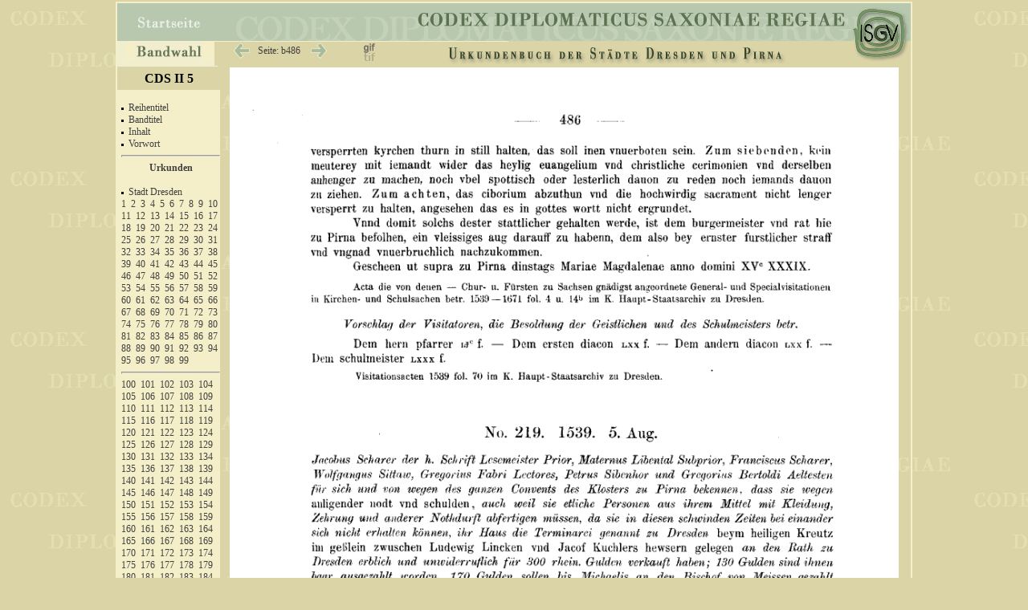

--- FILE ---
content_type: text/html
request_url: https://codex.isgv.de/codex.php?band=cds2_05&f=&a=b&s=486
body_size: 6219
content:




<!DOCTYPE html PUBLIC "-//W3C//DTD XHTML 1.0 Transitional//EN" "http://www.w3.org/TR/xhtml1/DTD/xhtml1-transitional.dtd">
<html>   
	<head>
		<meta http-equiv="content-type" content="text/html;charset=iso-8859-1"/>
		<title>Codex diplomaticus Saxoniae</title>
		<link rel="stylesheet" type="text/css" href="css/codex.css" media="screen" />		
		<link rel="stylesheet" type="text/css" href="css/print.css" media="print" />		
		
<script type="text/javascript"><!--//--><![CDATA[//><!--
startList = function() { 
		if (document.all&&document.getElementById) {navRoot = document.getElementById("nav");
		for (i=0; i<navRoot.childNodes.length; i++) {node = navRoot.childNodes[i];
			if (node.nodeName=="LI") {node.onmouseover=function() {this.className+=" over"; }
				node.onmouseout=function() {this.className=this.className.replace(" over", "");
}}}}}
window.onload=startList;
//--><!]]></script>

<script src="//ajax.googleapis.com/ajax/libs/jquery/2.1.0/jquery.min.js"></script>
<script src="http://eightmedia.github.io/hammer.js/dist/hammer.min.js"></script>

<script type='text/javascript'>//<![CDATA[ 
$(window).load(function(){
$(function () {
    var content = document.getElementById("content");

//    Hammer(content).on("swipeleft", function () {
//      alert('you swiped left!');  
//    });

//    Hammer(document.getElementById("content")).on("swiperight", function () {
//         alert('you swiped right!');
//     });

})
}); 
//--><!]]>
</script>



</head>
<body>
<div id="main">
  <div id="title">
    <div id="Navizeile">
      <table width="900px" cellspacing="0" cellpadding="0" class="navitab">
  		<tr >
		<td class="tab1" >
			<div class="cell1">
			  <ul id="nav">
				 <li id="first">
		  			<div><a href="#"><img src="pic/bandwahl.gif" height="23" width="84" class="pic" alt="bandwahl" /></a></div>
		      	  <ul>
				   <li><a href="#">&nbsp;</a></li>
				   <li><a href="codex.php?band=cds1a1">&nbsp;CDS I A 1 - Urkunden der Markgrafen von Meissen &nbsp;&nbsp;948&ndash;1099</a></li>
				   <li><a href="codex.php?band=cds1a2">&nbsp;CDS I A 2 - Urkunden der Markgrafen von Meissen 1100&ndash;1195</a></li>
				   <li><a href="codex.php?band=cds1a3">&nbsp;CDS I A 3 - Urkunden der Markgrafen von Meissen 1196&ndash;1234</a></li>
				   <li><a href="codex.php?band=cds1b1">&nbsp;CDS I B 1 - Urkunden der Markgrafen von Meissen 1381&ndash;1395</a></li>
				   <li><a href="codex.php?band=cds1b2">&nbsp;CDS I B 2 - Urkunden der Markgrafen von Meissen 1396&ndash;1406</a></li>
				   <li><a href="codex.php?band=cds1b3">&nbsp;CDS I B 3 - Urkunden der Markgrafen von Meissen 1407&ndash;1418</a></li>
				   <li><a href="codex.php?band=cds1b4">&nbsp;CDS I B 4 - Urkunden der Markgrafen von Meissen 1419&ndash;1427</a></li>
				   <li><a href="codex.php?band=cds2_01">&nbsp;CDS II 1 - Urkunden des Hochstifts Meissen I &nbsp;&nbsp;&nbsp;&nbsp;962&ndash;1356</a></li>
				   <li><a href="codex.php?band=cds2_02">&nbsp;CDS II 2 - Urkunden des Hochstifts Meissen II &nbsp;1357&ndash;1423</a></li>
 				   <li><a href="codex.php?band=cds2_03">&nbsp;CDS II 3 - Urkunden des Hochstifts Meissen III 1423&ndash;1581</a></li>
		 		   <li><a href="codex.php?band=cds2_04">&nbsp;CDS II 4 - Urkundenbuch der Stadt Meissen und ihre Klöster</a></li>
				   <li><a href="codex.php?band=cds2_05">&nbsp;CDS II 5 - Urkundenbuch der Städte Dresden und Pirna</a></li>
 				   <li><a href="codex.php?band=cds2_06">&nbsp;CDS II 6 - Urkundenbuch der Stadt Chemnitz und ihrer Klöster</a></li>
 				   <li><a href="codex.php?band=cds2_07">&nbsp;CDS II 7 - Urkundenbuch der Städte Kamenz und Löbau</a></li>
 				   <li><a href="codex.php?band=cds2_08">&nbsp;CDS II 8 - Urkundenbuch der Stadt Leipzig I</a></li>
 				   <li><a href="codex.php?band=cds2_09">&nbsp;CDS II 9 - Urkundenbuch der Stadt Leipzig II</a></li>
 				   <li><a href="codex.php?band=cds2_10">&nbsp;CDS II 10 - Urkundenbuch der Stadt Leipzig III</a></li>
 				   <li><a href="codex.php?band=cds2_11">&nbsp;CDS II 11 - Universität-Leipzig-1409-1555</a></li>
 				   <li><a href="codex.php?band=cds2_12">&nbsp;CDS II 12 - Urkunden der Stadt Freiberg I</a></li>
 				   <li><a href="codex.php?band=cds2_13">&nbsp;CDS II 13 - Urkunden der Stadt Freiberg II</a></li>
 				   <li><a href="codex.php?band=cds2_14">&nbsp;CDS II 14 - Urkunden der Stadt Freiberg III</a></li>
 				   <li><a href="codex.php?band=cds2_15">&nbsp;CDS II 15 - Urkundenbuch der Stadt Grimma und Kloster Nimbschen</a></li>
 				   <li><a href="codex.php?band=cds2_16">&nbsp;CDS II 16 - Die Matrikel der Universität Leipzig I / Immatrikulationen</a></li>
 				   <li><a href="codex.php?band=cds2_17">&nbsp;CDS II 17 - Die Matrikel der Universität Leipzig II / Promotionen</a></li>
 				   <li><a href="codex.php?band=cds2_18">&nbsp;CDS II 18 - Die Matrikel der Universität Leipzig III / Register</a></li>
 				   <li><a href="codex.php?band=cds2_19">&nbsp;CDS II 19 - Urkundenbuch des Zisterzienserklosters Altzelle Teil I</a></li>
 				   <li><a href="codex.php?band=cds3_01">&nbsp;CDS III 1 - Die Papsturkunden des Hauptstaatsarchivs Dresden</a></li>
	  			  </ul>
    			</li>
  			</ul>
  		  </div>	
		</td>
		<td class="tab2">
			<div class="cell">
					<img src="pic/tr.gif" width="20" height="20px" class="pic" alt="" />				
							<a href="codex.php?band=cds2_05&amp;f=&amp;a=b&amp;s=485">
					<img src="pic/zurueck.gif" class="pic" width="22" height="25"	onMouseOver="src='pic/zurueck+.gif'" onMouseOut="src='pic/zurueck.gif'" alt="" /></a>
				
					<a href="#" onclick="javascript:void(q=prompt('Bitte gewünschte Seitennummer angeben:',''));if(q)void(location.href='codex.php?band=cds2_05&amp;f=&amp;s='+escape(q))" title="Hier klicken für Eingabe der Seitenzahl.">
					<span class="seite" >&nbsp;&nbsp;Seite:
		  	    b486					&nbsp;&nbsp;</span></a>
			
						
		   			<a href="codex.php?band=cds2_05&amp;f=&amp;a=b&amp;s=487"><img src="pic/vor.gif" class="pic" width="22" height="25"  name="vor" onMouseOver="src='pic/vor+.gif'" onMouseOut="src='pic/vor.gif'" alt="" /></a>
					   			
			</div>
		</td>
		<td class="tab3" >
			<div class="cell">
						<img src="pic/tr.gif" width="1px" height="18px" class="pic" alt="" />	
				<a href=
		"codex.php?band=cds2_05&amp;f=tif&amp;a=b&amp;s=486 "   > <img src="pic/f_gif.gif" height="25"  width="19" class="pic" title="Aktuelle Format: GIF | Klicken um auf TIF zu ändern." onMouseOver="src='pic/f_gif+.gif'" onMouseOut="src='pic/f_gif.gif'" alt="" /></a>	
					
				 
		
						
			</div>
		</td>
		<td class="tab4">
			<div class="cell">
				<img src="pic/tr.gif" width="2px" height="18px" class="pic" alt="" />	
				<img src=" cds2_05/cds2_05.gif" width="550px" height="29px"  alt="" />
			</div>
		</td>
		</tr>
      </table> 
    </div>
  </div>


<!--  #### Beginn der linken Leiste  -->      
  <div id="left">
  
    <div style="width:100%;  background-color:#dad4a6;  text-align:center; padding: 5px 0 5px 0; display:block; ">
			<span style="font-weight:bold; font-size: 1.3em; ">
			CDS II 5		</span>
	</div>

    <div id="linkfeld">	
<br /><img src="pic/p.gif" class="pic" alt="" height="3" />&nbsp;&nbsp;<a href="codex.php?band=cds2_05&amp;f=&amp;a=a&amp;s=001" title="Seite: 001" >Reihentitel</a><br />
<img src="pic/p.gif" class="pic" alt="" height="3" />&nbsp;&nbsp;<a href="codex.php?band=cds2_05&amp;f=&amp;a=a&amp;s=003" title="Seite: 003" >Bandtitel</a><br />
<img src="pic/p.gif" class="pic" alt="" height="3" />&nbsp;&nbsp;<a href="codex.php?band=cds2_05&amp;f=&amp;a=a&amp;s=004" title="Seite: 004" >Inhalt</a><br />
<img src="pic/p.gif" class="pic" alt="" height="3" />&nbsp;&nbsp;<a href="codex.php?band=cds2_05&amp;f=&amp;a=a&amp;s=005" title="Seite: 005" >Vorwort</a><br />
<hr /><span class="ueb"><a href="codex.php?band=cds2_05&amp;f=&amp;a=b&amp;s=001" title="Seite: 001" >Urkunden</a></span><br />

<img src="pic/p.gif" class="pic" alt="" height="3" />&nbsp;&nbsp;<a href="codex.php?band=cds2_05&amp;f=&amp;a=b&amp;s=001" title="Seite: 001" >Stadt Dresden</a><br />
<a href="codex.php?band=cds2_05&amp;f=&amp;a=b&amp;s=001" title="Seite: 001" >1</a>&nbsp;
<a href="codex.php?band=cds2_05&amp;f=&amp;a=b&amp;s=001" title="Seite: 001" >2</a>&nbsp;
<a href="codex.php?band=cds2_05&amp;f=&amp;a=b&amp;s=002" title="Seite: 002" >3</a>&nbsp;
<a href="codex.php?band=cds2_05&amp;f=&amp;a=b&amp;s=003" title="Seite: 003" >4</a>&nbsp;
<a href="codex.php?band=cds2_05&amp;f=&amp;a=b&amp;s=003" title="Seite: 003" >5</a>&nbsp;
<a href="codex.php?band=cds2_05&amp;f=&amp;a=b&amp;s=004" title="Seite: 004" >6</a>&nbsp;
<a href="codex.php?band=cds2_05&amp;f=&amp;a=b&amp;s=005" title="Seite: 005" >7</a>&nbsp;
<a href="codex.php?band=cds2_05&amp;f=&amp;a=b&amp;s=005" title="Seite: 005" >8</a>&nbsp;
<a href="codex.php?band=cds2_05&amp;f=&amp;a=b&amp;s=006" title="Seite: 006" >9</a>&nbsp;
<a href="codex.php?band=cds2_05&amp;f=&amp;a=b&amp;s=008" title="Seite: 008" >10</a>&nbsp;
<a href="codex.php?band=cds2_05&amp;f=&amp;a=b&amp;s=008" title="Seite: 008" >11</a>&nbsp;
<a href="codex.php?band=cds2_05&amp;f=&amp;a=b&amp;s=009" title="Seite: 009" >12</a>&nbsp;
<a href="codex.php?band=cds2_05&amp;f=&amp;a=b&amp;s=010" title="Seite: 010" >13</a>&nbsp;
<a href="codex.php?band=cds2_05&amp;f=&amp;a=b&amp;s=011" title="Seite: 011" >14</a>&nbsp;
<a href="codex.php?band=cds2_05&amp;f=&amp;a=b&amp;s=012" title="Seite: 012" >15</a>&nbsp;
<a href="codex.php?band=cds2_05&amp;f=&amp;a=b&amp;s=013" title="Seite: 013" >16</a>&nbsp;
<a href="codex.php?band=cds2_05&amp;f=&amp;a=b&amp;s=013" title="Seite: 013" >17</a>&nbsp;
<a href="codex.php?band=cds2_05&amp;f=&amp;a=b&amp;s=014" title="Seite: 014" >18</a>&nbsp;
<a href="codex.php?band=cds2_05&amp;f=&amp;a=b&amp;s=015" title="Seite: 015" >19</a>&nbsp;
<a href="codex.php?band=cds2_05&amp;f=&amp;a=b&amp;s=015" title="Seite: 015" >20</a>&nbsp;
<a href="codex.php?band=cds2_05&amp;f=&amp;a=b&amp;s=016" title="Seite: 016" >21</a>&nbsp;
<a href="codex.php?band=cds2_05&amp;f=&amp;a=b&amp;s=017" title="Seite: 017" >22</a>&nbsp;
<a href="codex.php?band=cds2_05&amp;f=&amp;a=b&amp;s=018" title="Seite: 018" >23</a>&nbsp;
<a href="codex.php?band=cds2_05&amp;f=&amp;a=b&amp;s=019" title="Seite: 019" >24</a>&nbsp;
<a href="codex.php?band=cds2_05&amp;f=&amp;a=b&amp;s=020" title="Seite: 020" >25</a>&nbsp;
<a href="codex.php?band=cds2_05&amp;f=&amp;a=b&amp;s=021" title="Seite: 021" >26</a>&nbsp;
<a href="codex.php?band=cds2_05&amp;f=&amp;a=b&amp;s=021" title="Seite: 021" >27</a>&nbsp;
<a href="codex.php?band=cds2_05&amp;f=&amp;a=b&amp;s=022" title="Seite: 022" >28</a>&nbsp;
<a href="codex.php?band=cds2_05&amp;f=&amp;a=b&amp;s=023" title="Seite: 023" >29</a>&nbsp;
<a href="codex.php?band=cds2_05&amp;f=&amp;a=b&amp;s=024" title="Seite: 024" >30</a>&nbsp;
<a href="codex.php?band=cds2_05&amp;f=&amp;a=b&amp;s=024" title="Seite: 024" >31</a>&nbsp;
<a href="codex.php?band=cds2_05&amp;f=&amp;a=b&amp;s=025" title="Seite: 025" >32</a>&nbsp;
<a href="codex.php?band=cds2_05&amp;f=&amp;a=b&amp;s=026" title="Seite: 026" >33</a>&nbsp;
<a href="codex.php?band=cds2_05&amp;f=&amp;a=b&amp;s=027" title="Seite: 027" >34</a>&nbsp;
<a href="codex.php?band=cds2_05&amp;f=&amp;a=b&amp;s=027" title="Seite: 027" >35</a>&nbsp;
<a href="codex.php?band=cds2_05&amp;f=&amp;a=b&amp;s=028" title="Seite: 028" >36</a>&nbsp;
<a href="codex.php?band=cds2_05&amp;f=&amp;a=b&amp;s=029" title="Seite: 029" >37</a>&nbsp;
<a href="codex.php?band=cds2_05&amp;f=&amp;a=b&amp;s=030" title="Seite: 030" >38</a>&nbsp;
<a href="codex.php?band=cds2_05&amp;f=&amp;a=b&amp;s=030" title="Seite: 030" >39</a>&nbsp;
<a href="codex.php?band=cds2_05&amp;f=&amp;a=b&amp;s=031" title="Seite: 031" >40</a>&nbsp;
<a href="codex.php?band=cds2_05&amp;f=&amp;a=b&amp;s=032" title="Seite: 032" >41</a>&nbsp;
<a href="codex.php?band=cds2_05&amp;f=&amp;a=b&amp;s=033" title="Seite: 033" >42</a>&nbsp;
<a href="codex.php?band=cds2_05&amp;f=&amp;a=b&amp;s=034" title="Seite: 034" >43</a>&nbsp;
<a href="codex.php?band=cds2_05&amp;f=&amp;a=b&amp;s=035" title="Seite: 035" >44</a>&nbsp;
<a href="codex.php?band=cds2_05&amp;f=&amp;a=b&amp;s=036" title="Seite: 036" >45</a>&nbsp;
<a href="codex.php?band=cds2_05&amp;f=&amp;a=b&amp;s=036" title="Seite: 036" >46</a>&nbsp;
<a href="codex.php?band=cds2_05&amp;f=&amp;a=b&amp;s=037" title="Seite: 037" >47</a>&nbsp;
<a href="codex.php?band=cds2_05&amp;f=&amp;a=b&amp;s=037" title="Seite: 037" >48</a>&nbsp;
<a href="codex.php?band=cds2_05&amp;f=&amp;a=b&amp;s=038" title="Seite: 038" >49</a>&nbsp;
<a href="codex.php?band=cds2_05&amp;f=&amp;a=b&amp;s=039" title="Seite: 039" >50</a>&nbsp;
<a href="codex.php?band=cds2_05&amp;f=&amp;a=b&amp;s=039" title="Seite: 039" >51</a>&nbsp;
<a href="codex.php?band=cds2_05&amp;f=&amp;a=b&amp;s=040" title="Seite: 040" >52</a>&nbsp;
<a href="codex.php?band=cds2_05&amp;f=&amp;a=b&amp;s=040" title="Seite: 040" >53</a>&nbsp;
<a href="codex.php?band=cds2_05&amp;f=&amp;a=b&amp;s=041" title="Seite: 041" >54</a>&nbsp;
<a href="codex.php?band=cds2_05&amp;f=&amp;a=b&amp;s=042" title="Seite: 042" >55</a>&nbsp;
<a href="codex.php?band=cds2_05&amp;f=&amp;a=b&amp;s=042" title="Seite: 042" >56</a>&nbsp;
<a href="codex.php?band=cds2_05&amp;f=&amp;a=b&amp;s=042" title="Seite: 042" >57</a>&nbsp;
<a href="codex.php?band=cds2_05&amp;f=&amp;a=b&amp;s=043" title="Seite: 043" >58</a>&nbsp;
<a href="codex.php?band=cds2_05&amp;f=&amp;a=b&amp;s=043" title="Seite: 043" >59</a>&nbsp;
<a href="codex.php?band=cds2_05&amp;f=&amp;a=b&amp;s=044" title="Seite: 044" >60</a>&nbsp;
<a href="codex.php?band=cds2_05&amp;f=&amp;a=b&amp;s=045" title="Seite: 045" >61</a>&nbsp;
<a href="codex.php?band=cds2_05&amp;f=&amp;a=b&amp;s=046" title="Seite: 046" >62</a>&nbsp;
<a href="codex.php?band=cds2_05&amp;f=&amp;a=b&amp;s=047" title="Seite: 047" >63</a>&nbsp;
<a href="codex.php?band=cds2_05&amp;f=&amp;a=b&amp;s=048" title="Seite: 048" >64</a>&nbsp;
<a href="codex.php?band=cds2_05&amp;f=&amp;a=b&amp;s=049" title="Seite: 049" >65</a>&nbsp;
<a href="codex.php?band=cds2_05&amp;f=&amp;a=b&amp;s=049" title="Seite: 049" >66</a>&nbsp;
<a href="codex.php?band=cds2_05&amp;f=&amp;a=b&amp;s=050" title="Seite: 050" >67</a>&nbsp;
<a href="codex.php?band=cds2_05&amp;f=&amp;a=b&amp;s=051" title="Seite: 051" >68</a>&nbsp;
<a href="codex.php?band=cds2_05&amp;f=&amp;a=b&amp;s=051" title="Seite: 051" >69</a>&nbsp;
<a href="codex.php?band=cds2_05&amp;f=&amp;a=b&amp;s=054" title="Seite: 054" >70</a>&nbsp;
<a href="codex.php?band=cds2_05&amp;f=&amp;a=b&amp;s=057" title="Seite: 057" >71</a>&nbsp;
<a href="codex.php?band=cds2_05&amp;f=&amp;a=b&amp;s=059" title="Seite: 059" >72</a>&nbsp;
<a href="codex.php?band=cds2_05&amp;f=&amp;a=b&amp;s=061" title="Seite: 061" >73</a>&nbsp;
<a href="codex.php?band=cds2_05&amp;f=&amp;a=b&amp;s=061" title="Seite: 061" >74</a>&nbsp;
<a href="codex.php?band=cds2_05&amp;f=&amp;a=b&amp;s=062" title="Seite: 062" >75</a>&nbsp;
<a href="codex.php?band=cds2_05&amp;f=&amp;a=b&amp;s=063" title="Seite: 063" >76</a>&nbsp;
<a href="codex.php?band=cds2_05&amp;f=&amp;a=b&amp;s=064" title="Seite: 064" >77</a>&nbsp;
<a href="codex.php?band=cds2_05&amp;f=&amp;a=b&amp;s=064" title="Seite: 064" >78</a>&nbsp;
<a href="codex.php?band=cds2_05&amp;f=&amp;a=b&amp;s=065" title="Seite: 065" >79</a>&nbsp;
<a href="codex.php?band=cds2_05&amp;f=&amp;a=b&amp;s=065" title="Seite: 065" >80</a>&nbsp;
<a href="codex.php?band=cds2_05&amp;f=&amp;a=b&amp;s=066" title="Seite: 066" >81</a>&nbsp;
<a href="codex.php?band=cds2_05&amp;f=&amp;a=b&amp;s=066" title="Seite: 066" >82</a>&nbsp;
<a href="codex.php?band=cds2_05&amp;f=&amp;a=b&amp;s=067" title="Seite: 067" >83</a>&nbsp;
<a href="codex.php?band=cds2_05&amp;f=&amp;a=b&amp;s=068" title="Seite: 068" >84</a>&nbsp;
<a href="codex.php?band=cds2_05&amp;f=&amp;a=b&amp;s=070" title="Seite: 070" >85</a>&nbsp;
<a href="codex.php?band=cds2_05&amp;f=&amp;a=b&amp;s=071" title="Seite: 071" >86</a>&nbsp;
<a href="codex.php?band=cds2_05&amp;f=&amp;a=b&amp;s=072" title="Seite: 072" >87</a>&nbsp;
<a href="codex.php?band=cds2_05&amp;f=&amp;a=b&amp;s=073" title="Seite: 073" >88</a>&nbsp;
<a href="codex.php?band=cds2_05&amp;f=&amp;a=b&amp;s=073" title="Seite: 073" >89</a>&nbsp;
<a href="codex.php?band=cds2_05&amp;f=&amp;a=b&amp;s=084" title="Seite: 084" >90</a>&nbsp;
<a href="codex.php?band=cds2_05&amp;f=&amp;a=b&amp;s=086" title="Seite: 086" >91</a>&nbsp;
<a href="codex.php?band=cds2_05&amp;f=&amp;a=b&amp;s=087" title="Seite: 087" >92</a>&nbsp;
<a href="codex.php?band=cds2_05&amp;f=&amp;a=b&amp;s=088" title="Seite: 088" >93</a>&nbsp;
<a href="codex.php?band=cds2_05&amp;f=&amp;a=b&amp;s=089" title="Seite: 089" >94</a>&nbsp;
<a href="codex.php?band=cds2_05&amp;f=&amp;a=b&amp;s=091" title="Seite: 091" >95</a>&nbsp;
<a href="codex.php?band=cds2_05&amp;f=&amp;a=b&amp;s=092" title="Seite: 092" >96</a>&nbsp;
<a href="codex.php?band=cds2_05&amp;f=&amp;a=b&amp;s=093" title="Seite: 093" >97</a>&nbsp;
<a href="codex.php?band=cds2_05&amp;f=&amp;a=b&amp;s=093" title="Seite: 093" >98</a>&nbsp;
<a href="codex.php?band=cds2_05&amp;f=&amp;a=b&amp;s=094" title="Seite: 094" >99</a>&nbsp;
<hr  />
<a href="codex.php?band=cds2_05&amp;f=&amp;a=b&amp;s=095" title="Seite: 095" >100</a>&nbsp;
<a href="codex.php?band=cds2_05&amp;f=&amp;a=b&amp;s=096" title="Seite: 096" >101</a>&nbsp;
<a href="codex.php?band=cds2_05&amp;f=&amp;a=b&amp;s=097" title="Seite: 097" >102</a>&nbsp;
<a href="codex.php?band=cds2_05&amp;f=&amp;a=b&amp;s=097" title="Seite: 097" >103</a>&nbsp;
<a href="codex.php?band=cds2_05&amp;f=&amp;a=b&amp;s=098" title="Seite: 098" >104</a>&nbsp;
<a href="codex.php?band=cds2_05&amp;f=&amp;a=b&amp;s=098" title="Seite: 098" >105</a>&nbsp;
<a href="codex.php?band=cds2_05&amp;f=&amp;a=b&amp;s=099" title="Seite: 099" >106</a>&nbsp;
<a href="codex.php?band=cds2_05&amp;f=&amp;a=b&amp;s=100" title="Seite: 100" >107</a>&nbsp;
<a href="codex.php?band=cds2_05&amp;f=&amp;a=b&amp;s=101" title="Seite: 101" >108</a>&nbsp;
<a href="codex.php?band=cds2_05&amp;f=&amp;a=b&amp;s=102" title="Seite: 102" >109</a>&nbsp;
<a href="codex.php?band=cds2_05&amp;f=&amp;a=b&amp;s=102" title="Seite: 102" >110</a>&nbsp;
<a href="codex.php?band=cds2_05&amp;f=&amp;a=b&amp;s=103" title="Seite: 103" >111</a>&nbsp;
<a href="codex.php?band=cds2_05&amp;f=&amp;a=b&amp;s=104" title="Seite: 104" >112</a>&nbsp;
<a href="codex.php?band=cds2_05&amp;f=&amp;a=b&amp;s=106" title="Seite: 106" >113</a>&nbsp;
<a href="codex.php?band=cds2_05&amp;f=&amp;a=b&amp;s=108" title="Seite: 108" >114</a>&nbsp;
<a href="codex.php?band=cds2_05&amp;f=&amp;a=b&amp;s=109" title="Seite: 109" >115</a>&nbsp;
<a href="codex.php?band=cds2_05&amp;f=&amp;a=b&amp;s=109" title="Seite: 109" >116</a>&nbsp;
<a href="codex.php?band=cds2_05&amp;f=&amp;a=b&amp;s=110" title="Seite: 110" >117</a>&nbsp;
<a href="codex.php?band=cds2_05&amp;f=&amp;a=b&amp;s=111" title="Seite: 111" >118</a>&nbsp;
<a href="codex.php?band=cds2_05&amp;f=&amp;a=b&amp;s=111" title="Seite: 111" >119</a>&nbsp;
<a href="codex.php?band=cds2_05&amp;f=&amp;a=b&amp;s=112" title="Seite: 112" >120</a>&nbsp;
<a href="codex.php?band=cds2_05&amp;f=&amp;a=b&amp;s=113" title="Seite: 113" >121</a>&nbsp;
<a href="codex.php?band=cds2_05&amp;f=&amp;a=b&amp;s=114" title="Seite: 114" >122</a>&nbsp;
<a href="codex.php?band=cds2_05&amp;f=&amp;a=b&amp;s=114" title="Seite: 114" >123</a>&nbsp;
<a href="codex.php?band=cds2_05&amp;f=&amp;a=b&amp;s=115" title="Seite: 115" >124</a>&nbsp;
<a href="codex.php?band=cds2_05&amp;f=&amp;a=b&amp;s=115" title="Seite: 115" >125</a>&nbsp;
<a href="codex.php?band=cds2_05&amp;f=&amp;a=b&amp;s=115" title="Seite: 115" >126</a>&nbsp;
<a href="codex.php?band=cds2_05&amp;f=&amp;a=b&amp;s=116" title="Seite: 116" >127</a>&nbsp;
<a href="codex.php?band=cds2_05&amp;f=&amp;a=b&amp;s=117" title="Seite: 117" >128</a>&nbsp;
<a href="codex.php?band=cds2_05&amp;f=&amp;a=b&amp;s=117" title="Seite: 117" >129</a>&nbsp;
<a href="codex.php?band=cds2_05&amp;f=&amp;a=b&amp;s=119" title="Seite: 119" >130</a>&nbsp;
<a href="codex.php?band=cds2_05&amp;f=&amp;a=b&amp;s=120" title="Seite: 120" >131</a>&nbsp;
<a href="codex.php?band=cds2_05&amp;f=&amp;a=b&amp;s=120" title="Seite: 120" >132</a>&nbsp;
<a href="codex.php?band=cds2_05&amp;f=&amp;a=b&amp;s=121" title="Seite: 121" >133</a>&nbsp;
<a href="codex.php?band=cds2_05&amp;f=&amp;a=b&amp;s=121" title="Seite: 121" >134</a>&nbsp;
<a href="codex.php?band=cds2_05&amp;f=&amp;a=b&amp;s=121" title="Seite: 121" >135</a>&nbsp;
<a href="codex.php?band=cds2_05&amp;f=&amp;a=b&amp;s=122" title="Seite: 122" >136</a>&nbsp;
<a href="codex.php?band=cds2_05&amp;f=&amp;a=b&amp;s=123" title="Seite: 123" >137</a>&nbsp;
<a href="codex.php?band=cds2_05&amp;f=&amp;a=b&amp;s=124" title="Seite: 124" >138</a>&nbsp;
<a href="codex.php?band=cds2_05&amp;f=&amp;a=b&amp;s=124" title="Seite: 124" >139</a>&nbsp;
<a href="codex.php?band=cds2_05&amp;f=&amp;a=b&amp;s=125" title="Seite: 125" >140</a>&nbsp;
<a href="codex.php?band=cds2_05&amp;f=&amp;a=b&amp;s=126" title="Seite: 126" >141</a>&nbsp;
<a href="codex.php?band=cds2_05&amp;f=&amp;a=b&amp;s=126" title="Seite: 126" >142</a>&nbsp;
<a href="codex.php?band=cds2_05&amp;f=&amp;a=b&amp;s=128" title="Seite: 128" >143</a>&nbsp;
<a href="codex.php?band=cds2_05&amp;f=&amp;a=b&amp;s=129" title="Seite: 129" >144</a>&nbsp;
<a href="codex.php?band=cds2_05&amp;f=&amp;a=b&amp;s=130" title="Seite: 130" >145</a>&nbsp;
<a href="codex.php?band=cds2_05&amp;f=&amp;a=b&amp;s=131" title="Seite: 131" >146</a>&nbsp;
<a href="codex.php?band=cds2_05&amp;f=&amp;a=b&amp;s=131" title="Seite: 131" >147</a>&nbsp;
<a href="codex.php?band=cds2_05&amp;f=&amp;a=b&amp;s=131" title="Seite: 131" >148</a>&nbsp;
<a href="codex.php?band=cds2_05&amp;f=&amp;a=b&amp;s=132" title="Seite: 132" >149</a>&nbsp;
<a href="codex.php?band=cds2_05&amp;f=&amp;a=b&amp;s=132" title="Seite: 132" >150</a>&nbsp;
<a href="codex.php?band=cds2_05&amp;f=&amp;a=b&amp;s=133" title="Seite: 133" >151</a>&nbsp;
<a href="codex.php?band=cds2_05&amp;f=&amp;a=b&amp;s=133" title="Seite: 133" >152</a>&nbsp;
<a href="codex.php?band=cds2_05&amp;f=&amp;a=b&amp;s=134" title="Seite: 134" >153</a>&nbsp;
<a href="codex.php?band=cds2_05&amp;f=&amp;a=b&amp;s=135" title="Seite: 135" >154</a>&nbsp;
<a href="codex.php?band=cds2_05&amp;f=&amp;a=b&amp;s=135" title="Seite: 135" >155</a>&nbsp;
<a href="codex.php?band=cds2_05&amp;f=&amp;a=b&amp;s=136" title="Seite: 136" >156</a>&nbsp;
<a href="codex.php?band=cds2_05&amp;f=&amp;a=b&amp;s=136" title="Seite: 136" >157</a>&nbsp;
<a href="codex.php?band=cds2_05&amp;f=&amp;a=b&amp;s=136" title="Seite: 136" >158</a>&nbsp;
<a href="codex.php?band=cds2_05&amp;f=&amp;a=b&amp;s=137" title="Seite: 137" >159</a>&nbsp;
<a href="codex.php?band=cds2_05&amp;f=&amp;a=b&amp;s=137" title="Seite: 137" >160</a>&nbsp;
<a href="codex.php?band=cds2_05&amp;f=&amp;a=b&amp;s=138" title="Seite: 138" >161</a>&nbsp;
<a href="codex.php?band=cds2_05&amp;f=&amp;a=b&amp;s=138" title="Seite: 138" >162</a>&nbsp;
<a href="codex.php?band=cds2_05&amp;f=&amp;a=b&amp;s=139" title="Seite: 139" >163</a>&nbsp;
<a href="codex.php?band=cds2_05&amp;f=&amp;a=b&amp;s=140" title="Seite: 140" >164</a>&nbsp;
<a href="codex.php?band=cds2_05&amp;f=&amp;a=b&amp;s=140" title="Seite: 140" >165</a>&nbsp;
<a href="codex.php?band=cds2_05&amp;f=&amp;a=b&amp;s=140" title="Seite: 140" >166</a>&nbsp;
<a href="codex.php?band=cds2_05&amp;f=&amp;a=b&amp;s=140" title="Seite: 140" >167</a>&nbsp;
<a href="codex.php?band=cds2_05&amp;f=&amp;a=b&amp;s=141" title="Seite: 141" >168</a>&nbsp;
<a href="codex.php?band=cds2_05&amp;f=&amp;a=b&amp;s=141" title="Seite: 141" >169</a>&nbsp;
<a href="codex.php?band=cds2_05&amp;f=&amp;a=b&amp;s=142" title="Seite: 142" >170</a>&nbsp;
<a href="codex.php?band=cds2_05&amp;f=&amp;a=b&amp;s=142" title="Seite: 142" >171</a>&nbsp;
<a href="codex.php?band=cds2_05&amp;f=&amp;a=b&amp;s=143" title="Seite: 143" >172</a>&nbsp;
<a href="codex.php?band=cds2_05&amp;f=&amp;a=b&amp;s=144" title="Seite: 144" >173</a>&nbsp;
<a href="codex.php?band=cds2_05&amp;f=&amp;a=b&amp;s=145" title="Seite: 145" >174</a>&nbsp;
<a href="codex.php?band=cds2_05&amp;f=&amp;a=b&amp;s=146" title="Seite: 146" >175</a>&nbsp;
<a href="codex.php?band=cds2_05&amp;f=&amp;a=b&amp;s=147" title="Seite: 147" >176</a>&nbsp;
<a href="codex.php?band=cds2_05&amp;f=&amp;a=b&amp;s=148" title="Seite: 148" >177</a>&nbsp;
<a href="codex.php?band=cds2_05&amp;f=&amp;a=b&amp;s=148" title="Seite: 148" >178</a>&nbsp;
<a href="codex.php?band=cds2_05&amp;f=&amp;a=b&amp;s=149" title="Seite: 149" >179</a>&nbsp;
<a href="codex.php?band=cds2_05&amp;f=&amp;a=b&amp;s=149" title="Seite: 149" >180</a>&nbsp;
<a href="codex.php?band=cds2_05&amp;f=&amp;a=b&amp;s=149" title="Seite: 149" >181</a>&nbsp;
<a href="codex.php?band=cds2_05&amp;f=&amp;a=b&amp;s=150" title="Seite: 150" >182</a>&nbsp;
<a href="codex.php?band=cds2_05&amp;f=&amp;a=b&amp;s=150" title="Seite: 150" >183</a>&nbsp;
<a href="codex.php?band=cds2_05&amp;f=&amp;a=b&amp;s=151" title="Seite: 151" >184</a>&nbsp;
<a href="codex.php?band=cds2_05&amp;f=&amp;a=b&amp;s=152" title="Seite: 152" >185</a>&nbsp;
<a href="codex.php?band=cds2_05&amp;f=&amp;a=b&amp;s=152" title="Seite: 152" >186</a>&nbsp;
<a href="codex.php?band=cds2_05&amp;f=&amp;a=b&amp;s=153" title="Seite: 153" >187</a>&nbsp;
<a href="codex.php?band=cds2_05&amp;f=&amp;a=b&amp;s=154" title="Seite: 154" >188</a>&nbsp;
<a href="codex.php?band=cds2_05&amp;f=&amp;a=b&amp;s=156" title="Seite: 156" >189</a>&nbsp;
<a href="codex.php?band=cds2_05&amp;f=&amp;a=b&amp;s=157" title="Seite: 157" >190</a>&nbsp;
<a href="codex.php?band=cds2_05&amp;f=&amp;a=b&amp;s=157" title="Seite: 157" >191</a>&nbsp;
<a href="codex.php?band=cds2_05&amp;f=&amp;a=b&amp;s=158" title="Seite: 158" >192</a>&nbsp;
<a href="codex.php?band=cds2_05&amp;f=&amp;a=b&amp;s=158" title="Seite: 158" >193</a>&nbsp;
<a href="codex.php?band=cds2_05&amp;f=&amp;a=b&amp;s=159" title="Seite: 159" >194</a>&nbsp;
<a href="codex.php?band=cds2_05&amp;f=&amp;a=b&amp;s=159" title="Seite: 159" >195</a>&nbsp;
<a href="codex.php?band=cds2_05&amp;f=&amp;a=b&amp;s=161" title="Seite: 161" >196</a>&nbsp;
<a href="codex.php?band=cds2_05&amp;f=&amp;a=b&amp;s=162" title="Seite: 162" >197</a>&nbsp;
<a href="codex.php?band=cds2_05&amp;f=&amp;a=b&amp;s=162" title="Seite: 162" >198</a>&nbsp;
<a href="codex.php?band=cds2_05&amp;f=&amp;a=b&amp;s=163" title="Seite: 163" >199</a>&nbsp;
<hr  />
<a href="codex.php?band=cds2_05&amp;f=&amp;a=b&amp;s=164" title="Seite: 164" >200</a>&nbsp;
<a href="codex.php?band=cds2_05&amp;f=&amp;a=b&amp;s=164" title="Seite: 164" >201</a>&nbsp;
<a href="codex.php?band=cds2_05&amp;f=&amp;a=b&amp;s=165" title="Seite: 165" >202</a>&nbsp;
<a href="codex.php?band=cds2_05&amp;f=&amp;a=b&amp;s=165" title="Seite: 165" >203</a>&nbsp;
<a href="codex.php?band=cds2_05&amp;f=&amp;a=b&amp;s=166" title="Seite: 166" >204</a>&nbsp;
<a href="codex.php?band=cds2_05&amp;f=&amp;a=b&amp;s=166" title="Seite: 166" >205</a>&nbsp;
<a href="codex.php?band=cds2_05&amp;f=&amp;a=b&amp;s=167" title="Seite: 167" >206</a>&nbsp;
<a href="codex.php?band=cds2_05&amp;f=&amp;a=b&amp;s=168" title="Seite: 168" >207</a>&nbsp;
<a href="codex.php?band=cds2_05&amp;f=&amp;a=b&amp;s=168" title="Seite: 168" >208</a>&nbsp;
<a href="codex.php?band=cds2_05&amp;f=&amp;a=b&amp;s=169" title="Seite: 169" >209</a>&nbsp;
<a href="codex.php?band=cds2_05&amp;f=&amp;a=b&amp;s=169" title="Seite: 169" >210</a>&nbsp;
<a href="codex.php?band=cds2_05&amp;f=&amp;a=b&amp;s=170" title="Seite: 170" >211</a>&nbsp;
<a href="codex.php?band=cds2_05&amp;f=&amp;a=b&amp;s=170" title="Seite: 170" >212</a>&nbsp;
<a href="codex.php?band=cds2_05&amp;f=&amp;a=b&amp;s=171" title="Seite: 171" >213</a>&nbsp;
<a href="codex.php?band=cds2_05&amp;f=&amp;a=b&amp;s=171" title="Seite: 171" >214</a>&nbsp;
<a href="codex.php?band=cds2_05&amp;f=&amp;a=b&amp;s=172" title="Seite: 172" >215</a>&nbsp;
<a href="codex.php?band=cds2_05&amp;f=&amp;a=b&amp;s=172" title="Seite: 172" >216</a>&nbsp;
<a href="codex.php?band=cds2_05&amp;f=&amp;a=b&amp;s=172" title="Seite: 172" >217</a>&nbsp;
<a href="codex.php?band=cds2_05&amp;f=&amp;a=b&amp;s=173" title="Seite: 173" >218</a>&nbsp;
<a href="codex.php?band=cds2_05&amp;f=&amp;a=b&amp;s=174" title="Seite: 174" >219</a>&nbsp;
<a href="codex.php?band=cds2_05&amp;f=&amp;a=b&amp;s=174" title="Seite: 174" >220</a>&nbsp;
<a href="codex.php?band=cds2_05&amp;f=&amp;a=b&amp;s=174" title="Seite: 174" >221</a>&nbsp;
<a href="codex.php?band=cds2_05&amp;f=&amp;a=b&amp;s=175" title="Seite: 175" >222</a>&nbsp;
<a href="codex.php?band=cds2_05&amp;f=&amp;a=b&amp;s=176" title="Seite: 176" >223</a>&nbsp;
<a href="codex.php?band=cds2_05&amp;f=&amp;a=b&amp;s=176" title="Seite: 176" >224</a>&nbsp;
<a href="codex.php?band=cds2_05&amp;f=&amp;a=b&amp;s=178" title="Seite: 178" >225</a>&nbsp;
<a href="codex.php?band=cds2_05&amp;f=&amp;a=b&amp;s=178" title="Seite: 178" >226</a>&nbsp;
<a href="codex.php?band=cds2_05&amp;f=&amp;a=b&amp;s=178" title="Seite: 178" >227</a>&nbsp;
<a href="codex.php?band=cds2_05&amp;f=&amp;a=b&amp;s=179" title="Seite: 179" >228</a>&nbsp;
<a href="codex.php?band=cds2_05&amp;f=&amp;a=b&amp;s=179" title="Seite: 179" >229</a>&nbsp;
<a href="codex.php?band=cds2_05&amp;f=&amp;a=b&amp;s=180" title="Seite: 180" >230</a>&nbsp;
<a href="codex.php?band=cds2_05&amp;f=&amp;a=b&amp;s=180" title="Seite: 180" >231</a>&nbsp;
<a href="codex.php?band=cds2_05&amp;f=&amp;a=b&amp;s=181" title="Seite: 181" >232</a>&nbsp;
<a href="codex.php?band=cds2_05&amp;f=&amp;a=b&amp;s=181" title="Seite: 181" >233</a>&nbsp;
<a href="codex.php?band=cds2_05&amp;f=&amp;a=b&amp;s=182" title="Seite: 182" >234</a>&nbsp;
<a href="codex.php?band=cds2_05&amp;f=&amp;a=b&amp;s=183" title="Seite: 183" >235</a>&nbsp;
<a href="codex.php?band=cds2_05&amp;f=&amp;a=b&amp;s=183" title="Seite: 183" >236</a>&nbsp;
<a href="codex.php?band=cds2_05&amp;f=&amp;a=b&amp;s=183" title="Seite: 183" >237</a>&nbsp;
<a href="codex.php?band=cds2_05&amp;f=&amp;a=b&amp;s=184" title="Seite: 184" >238</a>&nbsp;
<a href="codex.php?band=cds2_05&amp;f=&amp;a=b&amp;s=184" title="Seite: 184" >239</a>&nbsp;
<a href="codex.php?band=cds2_05&amp;f=&amp;a=b&amp;s=184" title="Seite: 184" >240</a>&nbsp;
<a href="codex.php?band=cds2_05&amp;f=&amp;a=b&amp;s=186" title="Seite: 186" >241</a>&nbsp;
<a href="codex.php?band=cds2_05&amp;f=&amp;a=b&amp;s=188" title="Seite: 188" >242</a>&nbsp;
<a href="codex.php?band=cds2_05&amp;f=&amp;a=b&amp;s=188" title="Seite: 188" >243</a>&nbsp;
<a href="codex.php?band=cds2_05&amp;f=&amp;a=b&amp;s=189" title="Seite: 189" >244</a>&nbsp;
<a href="codex.php?band=cds2_05&amp;f=&amp;a=b&amp;s=190" title="Seite: 190" >245</a>&nbsp;
<a href="codex.php?band=cds2_05&amp;f=&amp;a=b&amp;s=190" title="Seite: 190" >246</a>&nbsp;
<a href="codex.php?band=cds2_05&amp;f=&amp;a=b&amp;s=191" title="Seite: 191" >247</a>&nbsp;
<a href="codex.php?band=cds2_05&amp;f=&amp;a=b&amp;s=194" title="Seite: 194" >248</a>&nbsp;
<a href="codex.php?band=cds2_05&amp;f=&amp;a=b&amp;s=194" title="Seite: 194" >249</a>&nbsp;
<a href="codex.php?band=cds2_05&amp;f=&amp;a=b&amp;s=195" title="Seite: 195" >250</a>&nbsp;
<a href="codex.php?band=cds2_05&amp;f=&amp;a=b&amp;s=195" title="Seite: 195" >251</a>&nbsp;
<a href="codex.php?band=cds2_05&amp;f=&amp;a=b&amp;s=196" title="Seite: 196" >252</a>&nbsp;
<a href="codex.php?band=cds2_05&amp;f=&amp;a=b&amp;s=196" title="Seite: 196" >253</a>&nbsp;
<a href="codex.php?band=cds2_05&amp;f=&amp;a=b&amp;s=197" title="Seite: 197" >254</a>&nbsp;
<a href="codex.php?band=cds2_05&amp;f=&amp;a=b&amp;s=198" title="Seite: 198" >255</a>&nbsp;
<a href="codex.php?band=cds2_05&amp;f=&amp;a=b&amp;s=198" title="Seite: 198" >256</a>&nbsp;
<a href="codex.php?band=cds2_05&amp;f=&amp;a=b&amp;s=199" title="Seite: 199" >257</a>&nbsp;
<a href="codex.php?band=cds2_05&amp;f=&amp;a=b&amp;s=199" title="Seite: 199" >258</a>&nbsp;
<a href="codex.php?band=cds2_05&amp;f=&amp;a=b&amp;s=199" title="Seite: 199" >259</a>&nbsp;
<a href="codex.php?band=cds2_05&amp;f=&amp;a=b&amp;s=200" title="Seite: 200" >260</a>&nbsp;
<a href="codex.php?band=cds2_05&amp;f=&amp;a=b&amp;s=200" title="Seite: 200" >261</a>&nbsp;
<a href="codex.php?band=cds2_05&amp;f=&amp;a=b&amp;s=200" title="Seite: 200" >262</a>&nbsp;
<a href="codex.php?band=cds2_05&amp;f=&amp;a=b&amp;s=201" title="Seite: 201" >263</a>&nbsp;
<a href="codex.php?band=cds2_05&amp;f=&amp;a=b&amp;s=201" title="Seite: 201" >264</a>&nbsp;
<a href="codex.php?band=cds2_05&amp;f=&amp;a=b&amp;s=201" title="Seite: 201" >265</a>&nbsp;
<a href="codex.php?band=cds2_05&amp;f=&amp;a=b&amp;s=202" title="Seite: 202" >266</a>&nbsp;
<a href="codex.php?band=cds2_05&amp;f=&amp;a=b&amp;s=202" title="Seite: 202" >267</a>&nbsp;
<a href="codex.php?band=cds2_05&amp;f=&amp;a=b&amp;s=203" title="Seite: 203" >268</a>&nbsp;
<a href="codex.php?band=cds2_05&amp;f=&amp;a=b&amp;s=203" title="Seite: 203" >269</a>&nbsp;
<a href="codex.php?band=cds2_05&amp;f=&amp;a=b&amp;s=204" title="Seite: 204" >270</a>&nbsp;
<a href="codex.php?band=cds2_05&amp;f=&amp;a=b&amp;s=205" title="Seite: 205" >271</a>&nbsp;
<a href="codex.php?band=cds2_05&amp;f=&amp;a=b&amp;s=206" title="Seite: 206" >272</a>&nbsp;
<a href="codex.php?band=cds2_05&amp;f=&amp;a=b&amp;s=206" title="Seite: 206" >273</a>&nbsp;
<a href="codex.php?band=cds2_05&amp;f=&amp;a=b&amp;s=206" title="Seite: 206" >274</a>&nbsp;
<a href="codex.php?band=cds2_05&amp;f=&amp;a=b&amp;s=207" title="Seite: 207" >275</a>&nbsp;
<a href="codex.php?band=cds2_05&amp;f=&amp;a=b&amp;s=208" title="Seite: 208" >276</a>&nbsp;
<a href="codex.php?band=cds2_05&amp;f=&amp;a=b&amp;s=208" title="Seite: 208" >277</a>&nbsp;
<a href="codex.php?band=cds2_05&amp;f=&amp;a=b&amp;s=210" title="Seite: 210" >278</a>&nbsp;
<a href="codex.php?band=cds2_05&amp;f=&amp;a=b&amp;s=210" title="Seite: 210" >279</a>&nbsp;
<a href="codex.php?band=cds2_05&amp;f=&amp;a=b&amp;s=211" title="Seite: 211" >280</a>&nbsp;
<a href="codex.php?band=cds2_05&amp;f=&amp;a=b&amp;s=212" title="Seite: 212" >281</a>&nbsp;
<a href="codex.php?band=cds2_05&amp;f=&amp;a=b&amp;s=212" title="Seite: 212" >282</a>&nbsp;
<a href="codex.php?band=cds2_05&amp;f=&amp;a=b&amp;s=213" title="Seite: 213" >283</a>&nbsp;
<a href="codex.php?band=cds2_05&amp;f=&amp;a=b&amp;s=214" title="Seite: 214" >284</a>&nbsp;
<a href="codex.php?band=cds2_05&amp;f=&amp;a=b&amp;s=215" title="Seite: 215" >285</a>&nbsp;
<a href="codex.php?band=cds2_05&amp;f=&amp;a=b&amp;s=216" title="Seite: 216" >286</a>&nbsp;
<a href="codex.php?band=cds2_05&amp;f=&amp;a=b&amp;s=216" title="Seite: 216" >287</a>&nbsp;
<a href="codex.php?band=cds2_05&amp;f=&amp;a=b&amp;s=217" title="Seite: 217" >288</a>&nbsp;
<a href="codex.php?band=cds2_05&amp;f=&amp;a=b&amp;s=217" title="Seite: 217" >289</a>&nbsp;
<a href="codex.php?band=cds2_05&amp;f=&amp;a=b&amp;s=218" title="Seite: 218" >290</a>&nbsp;
<a href="codex.php?band=cds2_05&amp;f=&amp;a=b&amp;s=219" title="Seite: 219" >291</a>&nbsp;
<a href="codex.php?band=cds2_05&amp;f=&amp;a=b&amp;s=219" title="Seite: 219" >292</a>&nbsp;
<a href="codex.php?band=cds2_05&amp;f=&amp;a=b&amp;s=220" title="Seite: 220" >293</a>&nbsp;
<a href="codex.php?band=cds2_05&amp;f=&amp;a=b&amp;s=221" title="Seite: 221" >294</a>&nbsp;
<a href="codex.php?band=cds2_05&amp;f=&amp;a=b&amp;s=221" title="Seite: 221" >295</a>&nbsp;
<a href="codex.php?band=cds2_05&amp;f=&amp;a=b&amp;s=223" title="Seite: 223" >296</a>&nbsp;
<a href="codex.php?band=cds2_05&amp;f=&amp;a=b&amp;s=223" title="Seite: 223" >297</a>&nbsp;
<a href="codex.php?band=cds2_05&amp;f=&amp;a=b&amp;s=223" title="Seite: 223" >298</a>&nbsp;
<a href="codex.php?band=cds2_05&amp;f=&amp;a=b&amp;s=226" title="Seite: 226" >299</a>&nbsp;
<hr  />
<a href="codex.php?band=cds2_05&amp;f=&amp;a=b&amp;s=227" title="Seite: 227" >300</a>&nbsp;
<a href="codex.php?band=cds2_05&amp;f=&amp;a=b&amp;s=227" title="Seite: 227" >301</a>&nbsp;
<a href="codex.php?band=cds2_05&amp;f=&amp;a=b&amp;s=228" title="Seite: 228" >302</a>&nbsp;
<a href="codex.php?band=cds2_05&amp;f=&amp;a=b&amp;s=228" title="Seite: 228" >303</a>&nbsp;
<a href="codex.php?band=cds2_05&amp;f=&amp;a=b&amp;s=228" title="Seite: 228" >304</a>&nbsp;
<a href="codex.php?band=cds2_05&amp;f=&amp;a=b&amp;s=229" title="Seite: 229" >305</a>&nbsp;
<a href="codex.php?band=cds2_05&amp;f=&amp;a=b&amp;s=229" title="Seite: 229" >306</a>&nbsp;
<a href="codex.php?band=cds2_05&amp;f=&amp;a=b&amp;s=230" title="Seite: 230" >307</a>&nbsp;
<a href="codex.php?band=cds2_05&amp;f=&amp;a=b&amp;s=231" title="Seite: 231" >308</a>&nbsp;
<a href="codex.php?band=cds2_05&amp;f=&amp;a=b&amp;s=232" title="Seite: 232" >309</a>&nbsp;
<a href="codex.php?band=cds2_05&amp;f=&amp;a=b&amp;s=232" title="Seite: 232" >310</a>&nbsp;
<a href="codex.php?band=cds2_05&amp;f=&amp;a=b&amp;s=233" title="Seite: 233" >311</a>&nbsp;
<a href="codex.php?band=cds2_05&amp;f=&amp;a=b&amp;s=233" title="Seite: 233" >312</a>&nbsp;
<a href="codex.php?band=cds2_05&amp;f=&amp;a=b&amp;s=233" title="Seite: 233" >313</a>&nbsp;
<a href="codex.php?band=cds2_05&amp;f=&amp;a=b&amp;s=234" title="Seite: 234" >314</a>&nbsp;
<a href="codex.php?band=cds2_05&amp;f=&amp;a=b&amp;s=234" title="Seite: 234" >315</a>&nbsp;
<a href="codex.php?band=cds2_05&amp;f=&amp;a=b&amp;s=235" title="Seite: 235" >316</a>&nbsp;
<a href="codex.php?band=cds2_05&amp;f=&amp;a=b&amp;s=235" title="Seite: 235" >317</a>&nbsp;
<a href="codex.php?band=cds2_05&amp;f=&amp;a=b&amp;s=236" title="Seite: 236" >318</a>&nbsp;
<a href="codex.php?band=cds2_05&amp;f=&amp;a=b&amp;s=236" title="Seite: 236" >319</a>&nbsp;
<a href="codex.php?band=cds2_05&amp;f=&amp;a=b&amp;s=236" title="Seite: 236" >320</a>&nbsp;
<a href="codex.php?band=cds2_05&amp;f=&amp;a=b&amp;s=237" title="Seite: 237" >321</a>&nbsp;
<a href="codex.php?band=cds2_05&amp;f=&amp;a=b&amp;s=237" title="Seite: 237" >322</a>&nbsp;
<a href="codex.php?band=cds2_05&amp;f=&amp;a=b&amp;s=237" title="Seite: 237" >323</a>&nbsp;
<a href="codex.php?band=cds2_05&amp;f=&amp;a=b&amp;s=237" title="Seite: 237" >324</a>&nbsp;
<a href="codex.php?band=cds2_05&amp;f=&amp;a=b&amp;s=238" title="Seite: 238" >325</a>&nbsp;
<a href="codex.php?band=cds2_05&amp;f=&amp;a=b&amp;s=239" title="Seite: 239" >326</a>&nbsp;
<a href="codex.php?band=cds2_05&amp;f=&amp;a=b&amp;s=240" title="Seite: 240" >327</a>&nbsp;
<a href="codex.php?band=cds2_05&amp;f=&amp;a=b&amp;s=240" title="Seite: 240" >328</a>&nbsp;
<a href="codex.php?band=cds2_05&amp;f=&amp;a=b&amp;s=240" title="Seite: 240" >329</a>&nbsp;
<a href="codex.php?band=cds2_05&amp;f=&amp;a=b&amp;s=241" title="Seite: 241" >330</a>&nbsp;
<a href="codex.php?band=cds2_05&amp;f=&amp;a=b&amp;s=241" title="Seite: 241" >331</a>&nbsp;
<a href="codex.php?band=cds2_05&amp;f=&amp;a=b&amp;s=242" title="Seite: 242" >332</a>&nbsp;
<a href="codex.php?band=cds2_05&amp;f=&amp;a=b&amp;s=242" title="Seite: 242" >333</a>&nbsp;
<a href="codex.php?band=cds2_05&amp;f=&amp;a=b&amp;s=243" title="Seite: 243" >334</a>&nbsp;
<a href="codex.php?band=cds2_05&amp;f=&amp;a=b&amp;s=244" title="Seite: 244" >335</a>&nbsp;
<a href="codex.php?band=cds2_05&amp;f=&amp;a=b&amp;s=245" title="Seite: 245" >336</a>&nbsp;
<a href="codex.php?band=cds2_05&amp;f=&amp;a=b&amp;s=245" title="Seite: 245" >337</a>&nbsp;
<a href="codex.php?band=cds2_05&amp;f=&amp;a=b&amp;s=246" title="Seite: 246" >338</a>&nbsp;
<a href="codex.php?band=cds2_05&amp;f=&amp;a=b&amp;s=246" title="Seite: 246" >339</a>&nbsp;
<a href="codex.php?band=cds2_05&amp;f=&amp;a=b&amp;s=247" title="Seite: 247" >340</a>&nbsp;
<a href="codex.php?band=cds2_05&amp;f=&amp;a=b&amp;s=247" title="Seite: 247" >341</a>&nbsp;
<a href="codex.php?band=cds2_05&amp;f=&amp;a=b&amp;s=248" title="Seite: 248" >342</a>&nbsp;
<a href="codex.php?band=cds2_05&amp;f=&amp;a=b&amp;s=248" title="Seite: 248" >343</a>&nbsp;
<a href="codex.php?band=cds2_05&amp;f=&amp;a=b&amp;s=248" title="Seite: 248" >344</a>&nbsp;
<a href="codex.php?band=cds2_05&amp;f=&amp;a=b&amp;s=251" title="Seite: 251" >345</a>&nbsp;
<a href="codex.php?band=cds2_05&amp;f=&amp;a=b&amp;s=251" title="Seite: 251" >346</a>&nbsp;
<a href="codex.php?band=cds2_05&amp;f=&amp;a=b&amp;s=251" title="Seite: 251" >347</a>&nbsp;
<a href="codex.php?band=cds2_05&amp;f=&amp;a=b&amp;s=252" title="Seite: 252" >348</a>&nbsp;
<a href="codex.php?band=cds2_05&amp;f=&amp;a=b&amp;s=253" title="Seite: 253" >349</a>&nbsp;
<a href="codex.php?band=cds2_05&amp;f=&amp;a=b&amp;s=253" title="Seite: 253" >350</a>&nbsp;
<a href="codex.php?band=cds2_05&amp;f=&amp;a=b&amp;s=255" title="Seite: 255" >351</a>&nbsp;
<a href="codex.php?band=cds2_05&amp;f=&amp;a=b&amp;s=255" title="Seite: 255" >352</a>&nbsp;
<a href="codex.php?band=cds2_05&amp;f=&amp;a=b&amp;s=255" title="Seite: 255" >353</a>&nbsp;
<a href="codex.php?band=cds2_05&amp;f=&amp;a=b&amp;s=256" title="Seite: 256" >354</a>&nbsp;
<a href="codex.php?band=cds2_05&amp;f=&amp;a=b&amp;s=256" title="Seite: 256" >355</a>&nbsp;
<a href="codex.php?band=cds2_05&amp;f=&amp;a=b&amp;s=258" title="Seite: 258" >356</a>&nbsp;
<a href="codex.php?band=cds2_05&amp;f=&amp;a=b&amp;s=259" title="Seite: 259" >357</a>&nbsp;
<a href="codex.php?band=cds2_05&amp;f=&amp;a=b&amp;s=260" title="Seite: 260" >358</a>&nbsp;
<a href="codex.php?band=cds2_05&amp;f=&amp;a=b&amp;s=260" title="Seite: 260" >359</a>&nbsp;
<a href="codex.php?band=cds2_05&amp;f=&amp;a=b&amp;s=262" title="Seite: 262" >360</a>&nbsp;
<a href="codex.php?band=cds2_05&amp;f=&amp;a=b&amp;s=263" title="Seite: 263" >361</a>&nbsp;
<a href="codex.php?band=cds2_05&amp;f=&amp;a=b&amp;s=264" title="Seite: 264" >362</a>&nbsp;
<a href="codex.php?band=cds2_05&amp;f=&amp;a=b&amp;s=264" title="Seite: 264" >363</a>&nbsp;
<a href="codex.php?band=cds2_05&amp;f=&amp;a=b&amp;s=265" title="Seite: 265" >364</a>&nbsp;
<a href="codex.php?band=cds2_05&amp;f=&amp;a=b&amp;s=265" title="Seite: 265" >365</a>&nbsp;
<a href="codex.php?band=cds2_05&amp;f=&amp;a=b&amp;s=265" title="Seite: 265" >366</a>&nbsp;
<a href="codex.php?band=cds2_05&amp;f=&amp;a=b&amp;s=266" title="Seite: 266" >367</a>&nbsp;
<a href="codex.php?band=cds2_05&amp;f=&amp;a=b&amp;s=266" title="Seite: 266" >368</a>&nbsp;
<a href="codex.php?band=cds2_05&amp;f=&amp;a=b&amp;s=268" title="Seite: 268" >369</a>&nbsp;
<a href="codex.php?band=cds2_05&amp;f=&amp;a=b&amp;s=268" title="Seite: 268" >370</a>&nbsp;
<a href="codex.php?band=cds2_05&amp;f=&amp;a=b&amp;s=269" title="Seite: 269" >371</a>&nbsp;
<a href="codex.php?band=cds2_05&amp;f=&amp;a=b&amp;s=269" title="Seite: 269" >372</a>&nbsp;
<a href="codex.php?band=cds2_05&amp;f=&amp;a=b&amp;s=270" title="Seite: 270" >373</a>&nbsp;
<a href="codex.php?band=cds2_05&amp;f=&amp;a=b&amp;s=271" title="Seite: 271" >374</a>&nbsp;
<a href="codex.php?band=cds2_05&amp;f=&amp;a=b&amp;s=271" title="Seite: 271" >375</a>&nbsp;
<a href="codex.php?band=cds2_05&amp;f=&amp;a=b&amp;s=272" title="Seite: 272" >376</a>&nbsp;
<a href="codex.php?band=cds2_05&amp;f=&amp;a=b&amp;s=273" title="Seite: 273" >377</a>&nbsp;
<a href="codex.php?band=cds2_05&amp;f=&amp;a=b&amp;s=274" title="Seite: 274" >378</a>&nbsp;
<a href="codex.php?band=cds2_05&amp;f=&amp;a=b&amp;s=274" title="Seite: 274" >379</a>&nbsp;
<a href="codex.php?band=cds2_05&amp;f=&amp;a=b&amp;s=275" title="Seite: 275" >380</a>&nbsp;
<a href="codex.php?band=cds2_05&amp;f=&amp;a=b&amp;s=275" title="Seite: 275" >381</a>&nbsp;
<a href="codex.php?band=cds2_05&amp;f=&amp;a=b&amp;s=278" title="Seite: 278" >382</a>&nbsp;
<a href="codex.php?band=cds2_05&amp;f=&amp;a=b&amp;s=279" title="Seite: 279" >383</a>&nbsp;
<a href="codex.php?band=cds2_05&amp;f=&amp;a=b&amp;s=280" title="Seite: 280" >384</a>&nbsp;
<a href="codex.php?band=cds2_05&amp;f=&amp;a=b&amp;s=280" title="Seite: 280" >385</a>&nbsp;
<a href="codex.php?band=cds2_05&amp;f=&amp;a=b&amp;s=280" title="Seite: 280" >386</a>&nbsp;
<a href="codex.php?band=cds2_05&amp;f=&amp;a=b&amp;s=281" title="Seite: 281" >387</a>&nbsp;
<a href="codex.php?band=cds2_05&amp;f=&amp;a=b&amp;s=281" title="Seite: 281" >388</a>&nbsp;
<a href="codex.php?band=cds2_05&amp;f=&amp;a=b&amp;s=282" title="Seite: 282" >389</a>&nbsp;
<a href="codex.php?band=cds2_05&amp;f=&amp;a=b&amp;s=283" title="Seite: 283" >390</a>&nbsp;
<a href="codex.php?band=cds2_05&amp;f=&amp;a=b&amp;s=283" title="Seite: 283" >391</a>&nbsp;
<a href="codex.php?band=cds2_05&amp;f=&amp;a=b&amp;s=284" title="Seite: 284" >392</a>&nbsp;
<a href="codex.php?band=cds2_05&amp;f=&amp;a=b&amp;s=286" title="Seite: 286" >393</a>&nbsp;
<br /><img src="pic/p.gif" class="pic" alt="" height="3" />&nbsp;&nbsp;<a href="codex.php?band=cds2_05&amp;f=&amp;a=b&amp;s=288" title="Seite: 288" >Franziskanerkloster Dresden</a><br />
<a href="codex.php?band=cds2_05&amp;f=&amp;a=b&amp;s=288" title="Seite: 288" >394</a>&nbsp;
<a href="codex.php?band=cds2_05&amp;f=&amp;a=b&amp;s=289" title="Seite: 289" >395</a>&nbsp;
<a href="codex.php?band=cds2_05&amp;f=&amp;a=b&amp;s=289" title="Seite: 289" >396</a>&nbsp;
<a href="codex.php?band=cds2_05&amp;f=&amp;a=b&amp;s=290" title="Seite: 290" >397</a>&nbsp;
<a href="codex.php?band=cds2_05&amp;f=&amp;a=b&amp;s=291" title="Seite: 291" >398</a>&nbsp;
<a href="codex.php?band=cds2_05&amp;f=&amp;a=b&amp;s=291" title="Seite: 291" >399</a>&nbsp;
<hr  />
<a href="codex.php?band=cds2_05&amp;f=&amp;a=b&amp;s=292" title="Seite: 292" >400</a>&nbsp;
<a href="codex.php?band=cds2_05&amp;f=&amp;a=b&amp;s=293" title="Seite: 293" >401</a>&nbsp;
<a href="codex.php?band=cds2_05&amp;f=&amp;a=b&amp;s=294" title="Seite: 294" >402</a>&nbsp;
<a href="codex.php?band=cds2_05&amp;f=&amp;a=b&amp;s=294" title="Seite: 294" >403</a>&nbsp;
<a href="codex.php?band=cds2_05&amp;f=&amp;a=b&amp;s=294" title="Seite: 294" >404</a>&nbsp;
<a href="codex.php?band=cds2_05&amp;f=&amp;a=b&amp;s=294" title="Seite: 294" >405</a>&nbsp;
<a href="codex.php?band=cds2_05&amp;f=&amp;a=b&amp;s=295" title="Seite: 295" >406</a>&nbsp;
<a href="codex.php?band=cds2_05&amp;f=&amp;a=b&amp;s=296" title="Seite: 296" >407</a>&nbsp;
<a href="codex.php?band=cds2_05&amp;f=&amp;a=b&amp;s=297" title="Seite: 297" >408</a>&nbsp;
<br /><img src="pic/p.gif" class="pic" alt="" height="3" />&nbsp;&nbsp;<a href="codex.php?band=cds2_05&amp;f=&amp;a=b&amp;s=298" title="Seite: 298" >Augustiner- Eremiten- Kloster Dresden</a><br />
<a href="codex.php?band=cds2_05&amp;f=&amp;a=b&amp;s=298" title="Seite: 298" >409</a>&nbsp;
<a href="codex.php?band=cds2_05&amp;f=&amp;a=b&amp;s=299" title="Seite: 299" >410</a>&nbsp;
<a href="codex.php?band=cds2_05&amp;f=&amp;a=b&amp;s=300" title="Seite: 300" >411</a>&nbsp;
<a href="codex.php?band=cds2_05&amp;f=&amp;a=b&amp;s=301" title="Seite: 301" >412</a>&nbsp;
<a href="codex.php?band=cds2_05&amp;f=&amp;a=b&amp;s=303" title="Seite: 303" >413</a>&nbsp;
<a href="codex.php?band=cds2_05&amp;f=&amp;a=b&amp;s=304" title="Seite: 304" >414</a>&nbsp;
<a href="codex.php?band=cds2_05&amp;f=&amp;a=b&amp;s=306" title="Seite: 306" >415</a>&nbsp;
<a href="codex.php?band=cds2_05&amp;f=&amp;a=b&amp;s=306" title="Seite: 306" >416</a>&nbsp;
<a href="codex.php?band=cds2_05&amp;f=&amp;a=b&amp;s=307" title="Seite: 307" >417</a>&nbsp;
<a href="codex.php?band=cds2_05&amp;f=&amp;a=b&amp;s=307" title="Seite: 307" >418</a>&nbsp;
<a href="codex.php?band=cds2_05&amp;f=&amp;a=b&amp;s=308" title="Seite: 308" >419</a>&nbsp;
<a href="codex.php?band=cds2_05&amp;f=&amp;a=b&amp;s=308" title="Seite: 308" >420</a>&nbsp;
<a href="codex.php?band=cds2_05&amp;f=&amp;a=b&amp;s=309" title="Seite: 309" >421</a>&nbsp;
<a href="codex.php?band=cds2_05&amp;f=&amp;a=b&amp;s=310" title="Seite: 310" >422</a>&nbsp;
<a href="codex.php?band=cds2_05&amp;f=&amp;a=b&amp;s=311" title="Seite: 311" >423</a>&nbsp;
<a href="codex.php?band=cds2_05&amp;f=&amp;a=b&amp;s=311" title="Seite: 311" >424</a>&nbsp;
<a href="codex.php?band=cds2_05&amp;f=&amp;a=b&amp;s=312" title="Seite: 312" >425</a>&nbsp;
<a href="codex.php?band=cds2_05&amp;f=&amp;a=b&amp;s=312" title="Seite: 312" >426</a>&nbsp;
<a href="codex.php?band=cds2_05&amp;f=&amp;a=b&amp;s=312" title="Seite: 312" >427</a>&nbsp;
<a href="codex.php?band=cds2_05&amp;f=&amp;a=b&amp;s=313" title="Seite: 313" >428</a>&nbsp;
<a href="codex.php?band=cds2_05&amp;f=&amp;a=b&amp;s=313" title="Seite: 313" >429</a>&nbsp;
<a href="codex.php?band=cds2_05&amp;f=&amp;a=b&amp;s=314" title="Seite: 314" >430</a>&nbsp;
<a href="codex.php?band=cds2_05&amp;f=&amp;a=b&amp;s=314" title="Seite: 314" >431</a>&nbsp;
<a href="codex.php?band=cds2_05&amp;f=&amp;a=b&amp;s=314" title="Seite: 314" >432</a>&nbsp;
<a href="codex.php?band=cds2_05&amp;f=&amp;a=b&amp;s=315" title="Seite: 315" >433</a>&nbsp;
<a href="codex.php?band=cds2_05&amp;f=&amp;a=b&amp;s=315" title="Seite: 315" >434</a>&nbsp;
<a href="codex.php?band=cds2_05&amp;f=&amp;a=b&amp;s=315" title="Seite: 315" >435</a>&nbsp;
<a href="codex.php?band=cds2_05&amp;f=&amp;a=b&amp;s=316" title="Seite: 316" >436</a>&nbsp;
<a href="codex.php?band=cds2_05&amp;f=&amp;a=b&amp;s=317" title="Seite: 317" >437</a>&nbsp;
<a href="codex.php?band=cds2_05&amp;f=&amp;a=b&amp;s=317" title="Seite: 317" >438</a>&nbsp;
<a href="codex.php?band=cds2_05&amp;f=&amp;a=b&amp;s=317" title="Seite: 317" >439</a>&nbsp;
<a href="codex.php?band=cds2_05&amp;f=&amp;a=b&amp;s=318" title="Seite: 318" >440</a>&nbsp;
<a href="codex.php?band=cds2_05&amp;f=&amp;a=b&amp;s=318" title="Seite: 318" >441</a>&nbsp;
<a href="codex.php?band=cds2_05&amp;f=&amp;a=b&amp;s=318" title="Seite: 318" >442</a>&nbsp;
<a href="codex.php?band=cds2_05&amp;f=&amp;a=b&amp;s=319" title="Seite: 319" >443</a>&nbsp;
<a href="codex.php?band=cds2_05&amp;f=&amp;a=b&amp;s=321" title="Seite: 321" >444</a>&nbsp;
<a href="codex.php?band=cds2_05&amp;f=&amp;a=b&amp;s=322" title="Seite: 322" >445</a>&nbsp;
<a href="codex.php?band=cds2_05&amp;f=&amp;a=b&amp;s=323" title="Seite: 323" >446</a>&nbsp;
<a href="codex.php?band=cds2_05&amp;f=&amp;a=b&amp;s=324" title="Seite: 324" >447</a>&nbsp;
<a href="codex.php?band=cds2_05&amp;f=&amp;a=b&amp;s=325" title="Seite: 325" >448</a>&nbsp;
<a href="codex.php?band=cds2_05&amp;f=&amp;a=b&amp;s=326" title="Seite: 326" >449</a>&nbsp;
<a href="codex.php?band=cds2_05&amp;f=&amp;a=b&amp;s=327" title="Seite: 327" >450</a>&nbsp;
<a href="codex.php?band=cds2_05&amp;f=&amp;a=b&amp;s=327" title="Seite: 327" >451</a>&nbsp;
<br /><img src="pic/p.gif" class="pic" alt="" height="3" />&nbsp;&nbsp;<a href="codex.php?band=cds2_05&amp;f=&amp;a=b&amp;s=328" title="Seite: 328" >Stadt Pirna</a><br />
<a href="codex.php?band=cds2_05&amp;f=&amp;a=b&amp;s=328" title="Seite: 328" >1</a>&nbsp;
<a href="codex.php?band=cds2_05&amp;f=&amp;a=b&amp;s=328" title="Seite: 328" >2</a>&nbsp;
<a href="codex.php?band=cds2_05&amp;f=&amp;a=b&amp;s=329" title="Seite: 329" >3</a>&nbsp;
<a href="codex.php?band=cds2_05&amp;f=&amp;a=b&amp;s=329" title="Seite: 329" >4</a>&nbsp;
<a href="codex.php?band=cds2_05&amp;f=&amp;a=b&amp;s=330" title="Seite: 330" >5</a>&nbsp;
<a href="codex.php?band=cds2_05&amp;f=&amp;a=b&amp;s=330" title="Seite: 330" >6</a>&nbsp;
<a href="codex.php?band=cds2_05&amp;f=&amp;a=b&amp;s=330" title="Seite: 330" >7</a>&nbsp;
<a href="codex.php?band=cds2_05&amp;f=&amp;a=b&amp;s=331" title="Seite: 331" >8</a>&nbsp;
<a href="codex.php?band=cds2_05&amp;f=&amp;a=b&amp;s=332" title="Seite: 332" >9</a>&nbsp;
<a href="codex.php?band=cds2_05&amp;f=&amp;a=b&amp;s=333" title="Seite: 333" >10</a>&nbsp;
<a href="codex.php?band=cds2_05&amp;f=&amp;a=b&amp;s=333" title="Seite: 333" >11</a>&nbsp;
<a href="codex.php?band=cds2_05&amp;f=&amp;a=b&amp;s=335" title="Seite: 335" >12</a>&nbsp;
<a href="codex.php?band=cds2_05&amp;f=&amp;a=b&amp;s=336" title="Seite: 336" >13</a>&nbsp;
<a href="codex.php?band=cds2_05&amp;f=&amp;a=b&amp;s=336" title="Seite: 336" >14</a>&nbsp;
<a href="codex.php?band=cds2_05&amp;f=&amp;a=b&amp;s=337" title="Seite: 337" >15</a>&nbsp;
<a href="codex.php?band=cds2_05&amp;f=&amp;a=b&amp;s=342" title="Seite: 342" >16</a>&nbsp;
<a href="codex.php?band=cds2_05&amp;f=&amp;a=b&amp;s=342" title="Seite: 342" >17</a>&nbsp;
<a href="codex.php?band=cds2_05&amp;f=&amp;a=b&amp;s=343" title="Seite: 343" >18</a>&nbsp;
<a href="codex.php?band=cds2_05&amp;f=&amp;a=b&amp;s=345" title="Seite: 345" >19</a>&nbsp;
<a href="codex.php?band=cds2_05&amp;f=&amp;a=b&amp;s=345" title="Seite: 345" >20</a>&nbsp;
<a href="codex.php?band=cds2_05&amp;f=&amp;a=b&amp;s=347" title="Seite: 347" >21</a>&nbsp;
<a href="codex.php?band=cds2_05&amp;f=&amp;a=b&amp;s=348" title="Seite: 348" >22</a>&nbsp;
<a href="codex.php?band=cds2_05&amp;f=&amp;a=b&amp;s=348" title="Seite: 348" >23</a>&nbsp;
<a href="codex.php?band=cds2_05&amp;f=&amp;a=b&amp;s=349" title="Seite: 349" >24</a>&nbsp;
<a href="codex.php?band=cds2_05&amp;f=&amp;a=b&amp;s=351" title="Seite: 351" >25</a>&nbsp;
<a href="codex.php?band=cds2_05&amp;f=&amp;a=b&amp;s=351" title="Seite: 351" >26</a>&nbsp;
<a href="codex.php?band=cds2_05&amp;f=&amp;a=b&amp;s=351" title="Seite: 351" >27</a>&nbsp;
<a href="codex.php?band=cds2_05&amp;f=&amp;a=b&amp;s=352" title="Seite: 352" >28</a>&nbsp;
<a href="codex.php?band=cds2_05&amp;f=&amp;a=b&amp;s=352" title="Seite: 352" >29</a>&nbsp;
<a href="codex.php?band=cds2_05&amp;f=&amp;a=b&amp;s=352" title="Seite: 352" >30</a>&nbsp;
<a href="codex.php?band=cds2_05&amp;f=&amp;a=b&amp;s=354" title="Seite: 354" >31</a>&nbsp;
<a href="codex.php?band=cds2_05&amp;f=&amp;a=b&amp;s=355" title="Seite: 355" >32</a>&nbsp;
<a href="codex.php?band=cds2_05&amp;f=&amp;a=b&amp;s=355" title="Seite: 355" >33</a>&nbsp;
<a href="codex.php?band=cds2_05&amp;f=&amp;a=b&amp;s=356" title="Seite: 356" >34</a>&nbsp;
<a href="codex.php?band=cds2_05&amp;f=&amp;a=b&amp;s=356" title="Seite: 356" >35</a>&nbsp;
<a href="codex.php?band=cds2_05&amp;f=&amp;a=b&amp;s=358" title="Seite: 358" >36</a>&nbsp;
<a href="codex.php?band=cds2_05&amp;f=&amp;a=b&amp;s=358" title="Seite: 358" >37</a>&nbsp;
<a href="codex.php?band=cds2_05&amp;f=&amp;a=b&amp;s=359" title="Seite: 359" >38</a>&nbsp;
<a href="codex.php?band=cds2_05&amp;f=&amp;a=b&amp;s=359" title="Seite: 359" >39</a>&nbsp;
<a href="codex.php?band=cds2_05&amp;f=&amp;a=b&amp;s=360" title="Seite: 360" >40</a>&nbsp;
<a href="codex.php?band=cds2_05&amp;f=&amp;a=b&amp;s=361" title="Seite: 361" >41</a>&nbsp;
<a href="codex.php?band=cds2_05&amp;f=&amp;a=b&amp;s=362" title="Seite: 362" >42</a>&nbsp;
<a href="codex.php?band=cds2_05&amp;f=&amp;a=b&amp;s=363" title="Seite: 363" >43</a>&nbsp;
<a href="codex.php?band=cds2_05&amp;f=&amp;a=b&amp;s=363" title="Seite: 363" >44</a>&nbsp;
<a href="codex.php?band=cds2_05&amp;f=&amp;a=b&amp;s=364" title="Seite: 364" >45</a>&nbsp;
<a href="codex.php?band=cds2_05&amp;f=&amp;a=b&amp;s=364" title="Seite: 364" >46</a>&nbsp;
<a href="codex.php?band=cds2_05&amp;f=&amp;a=b&amp;s=365" title="Seite: 365" >47</a>&nbsp;
<a href="codex.php?band=cds2_05&amp;f=&amp;a=b&amp;s=365" title="Seite: 365" >48</a>&nbsp;
<a href="codex.php?band=cds2_05&amp;f=&amp;a=b&amp;s=367" title="Seite: 367" >49</a>&nbsp;
<a href="codex.php?band=cds2_05&amp;f=&amp;a=b&amp;s=367" title="Seite: 367" >50</a>&nbsp;
<a href="codex.php?band=cds2_05&amp;f=&amp;a=b&amp;s=368" title="Seite: 368" >51</a>&nbsp;
<a href="codex.php?band=cds2_05&amp;f=&amp;a=b&amp;s=369" title="Seite: 369" >52</a>&nbsp;
<a href="codex.php?band=cds2_05&amp;f=&amp;a=b&amp;s=370" title="Seite: 370" >53</a>&nbsp;
<a href="codex.php?band=cds2_05&amp;f=&amp;a=b&amp;s=371" title="Seite: 371" >54</a>&nbsp;
<a href="codex.php?band=cds2_05&amp;f=&amp;a=b&amp;s=372" title="Seite: 372" >55</a>&nbsp;
<a href="codex.php?band=cds2_05&amp;f=&amp;a=b&amp;s=373" title="Seite: 373" >56</a>&nbsp;
<a href="codex.php?band=cds2_05&amp;f=&amp;a=b&amp;s=373" title="Seite: 373" >57</a>&nbsp;
<a href="codex.php?band=cds2_05&amp;f=&amp;a=b&amp;s=374" title="Seite: 374" >58</a>&nbsp;
<a href="codex.php?band=cds2_05&amp;f=&amp;a=b&amp;s=375" title="Seite: 375" >59</a>&nbsp;
<a href="codex.php?band=cds2_05&amp;f=&amp;a=b&amp;s=375" title="Seite: 375" >60</a>&nbsp;
<a href="codex.php?band=cds2_05&amp;f=&amp;a=b&amp;s=376" title="Seite: 376" >61</a>&nbsp;
<a href="codex.php?band=cds2_05&amp;f=&amp;a=b&amp;s=377" title="Seite: 377" >62</a>&nbsp;
<a href="codex.php?band=cds2_05&amp;f=&amp;a=b&amp;s=378" title="Seite: 378" >63</a>&nbsp;
<a href="codex.php?band=cds2_05&amp;f=&amp;a=b&amp;s=379" title="Seite: 379" >64</a>&nbsp;
<a href="codex.php?band=cds2_05&amp;f=&amp;a=b&amp;s=379" title="Seite: 379" >65</a>&nbsp;
<a href="codex.php?band=cds2_05&amp;f=&amp;a=b&amp;s=381" title="Seite: 381" >66</a>&nbsp;
<a href="codex.php?band=cds2_05&amp;f=&amp;a=b&amp;s=382" title="Seite: 382" >67</a>&nbsp;
<a href="codex.php?band=cds2_05&amp;f=&amp;a=b&amp;s=383" title="Seite: 383" >68</a>&nbsp;
<a href="codex.php?band=cds2_05&amp;f=&amp;a=b&amp;s=384" title="Seite: 384" >69</a>&nbsp;
<a href="codex.php?band=cds2_05&amp;f=&amp;a=b&amp;s=384" title="Seite: 384" >70</a>&nbsp;
<a href="codex.php?band=cds2_05&amp;f=&amp;a=b&amp;s=385" title="Seite: 385" >71</a>&nbsp;
<a href="codex.php?band=cds2_05&amp;f=&amp;a=b&amp;s=386" title="Seite: 386" >72</a>&nbsp;
<a href="codex.php?band=cds2_05&amp;f=&amp;a=b&amp;s=386" title="Seite: 386" >73</a>&nbsp;
<a href="codex.php?band=cds2_05&amp;f=&amp;a=b&amp;s=387" title="Seite: 387" >74</a>&nbsp;
<a href="codex.php?band=cds2_05&amp;f=&amp;a=b&amp;s=387" title="Seite: 387" >75</a>&nbsp;
<a href="codex.php?band=cds2_05&amp;f=&amp;a=b&amp;s=388" title="Seite: 388" >76</a>&nbsp;
<a href="codex.php?band=cds2_05&amp;f=&amp;a=b&amp;s=388" title="Seite: 388" >77</a>&nbsp;
<a href="codex.php?band=cds2_05&amp;f=&amp;a=b&amp;s=389" title="Seite: 389" >78</a>&nbsp;
<a href="codex.php?band=cds2_05&amp;f=&amp;a=b&amp;s=390" title="Seite: 390" >79</a>&nbsp;
<a href="codex.php?band=cds2_05&amp;f=&amp;a=b&amp;s=390" title="Seite: 390" >80</a>&nbsp;
<a href="codex.php?band=cds2_05&amp;f=&amp;a=b&amp;s=390" title="Seite: 390" >81</a>&nbsp;
<a href="codex.php?band=cds2_05&amp;f=&amp;a=b&amp;s=391" title="Seite: 391" >82</a>&nbsp;
<a href="codex.php?band=cds2_05&amp;f=&amp;a=b&amp;s=393" title="Seite: 393" >83</a>&nbsp;
<a href="codex.php?band=cds2_05&amp;f=&amp;a=b&amp;s=393" title="Seite: 393" >84</a>&nbsp;
<a href="codex.php?band=cds2_05&amp;f=&amp;a=b&amp;s=394" title="Seite: 394" >85</a>&nbsp;
<a href="codex.php?band=cds2_05&amp;f=&amp;a=b&amp;s=395" title="Seite: 395" >86</a>&nbsp;
<a href="codex.php?band=cds2_05&amp;f=&amp;a=b&amp;s=396" title="Seite: 396" >87</a>&nbsp;
<a href="codex.php?band=cds2_05&amp;f=&amp;a=b&amp;s=397" title="Seite: 397" >88</a>&nbsp;
<a href="codex.php?band=cds2_05&amp;f=&amp;a=b&amp;s=397" title="Seite: 397" >89</a>&nbsp;
<a href="codex.php?band=cds2_05&amp;f=&amp;a=b&amp;s=399" title="Seite: 399" >90</a>&nbsp;
<a href="codex.php?band=cds2_05&amp;f=&amp;a=b&amp;s=399" title="Seite: 399" >91</a>&nbsp;
<a href="codex.php?band=cds2_05&amp;f=&amp;a=b&amp;s=400" title="Seite: 400" >92</a>&nbsp;
<a href="codex.php?band=cds2_05&amp;f=&amp;a=b&amp;s=400" title="Seite: 400" >93</a>&nbsp;
<a href="codex.php?band=cds2_05&amp;f=&amp;a=b&amp;s=401" title="Seite: 401" >94</a>&nbsp;
<a href="codex.php?band=cds2_05&amp;f=&amp;a=b&amp;s=404" title="Seite: 404" >95</a>&nbsp;
<a href="codex.php?band=cds2_05&amp;f=&amp;a=b&amp;s=405" title="Seite: 405" >96</a>&nbsp;
<a href="codex.php?band=cds2_05&amp;f=&amp;a=b&amp;s=405" title="Seite: 405" >97</a>&nbsp;
<a href="codex.php?band=cds2_05&amp;f=&amp;a=b&amp;s=406" title="Seite: 406" >98</a>&nbsp;
<a href="codex.php?band=cds2_05&amp;f=&amp;a=b&amp;s=407" title="Seite: 407" >99</a>&nbsp;
<hr  />
<a href="codex.php?band=cds2_05&amp;f=&amp;a=b&amp;s=407" title="Seite: 407" >100</a>&nbsp;
<a href="codex.php?band=cds2_05&amp;f=&amp;a=b&amp;s=408" title="Seite: 408" >101</a>&nbsp;
<a href="codex.php?band=cds2_05&amp;f=&amp;a=b&amp;s=409" title="Seite: 409" >102</a>&nbsp;
<a href="codex.php?band=cds2_05&amp;f=&amp;a=b&amp;s=409" title="Seite: 409" >103</a>&nbsp;
<a href="codex.php?band=cds2_05&amp;f=&amp;a=b&amp;s=409" title="Seite: 409" >104</a>&nbsp;
<a href="codex.php?band=cds2_05&amp;f=&amp;a=b&amp;s=411" title="Seite: 411" >105</a>&nbsp;
<a href="codex.php?band=cds2_05&amp;f=&amp;a=b&amp;s=413" title="Seite: 413" >106</a>&nbsp;
<a href="codex.php?band=cds2_05&amp;f=&amp;a=b&amp;s=414" title="Seite: 414" >107</a>&nbsp;
<a href="codex.php?band=cds2_05&amp;f=&amp;a=b&amp;s=414" title="Seite: 414" >108</a>&nbsp;
<a href="codex.php?band=cds2_05&amp;f=&amp;a=b&amp;s=415" title="Seite: 415" >109</a>&nbsp;
<a href="codex.php?band=cds2_05&amp;f=&amp;a=b&amp;s=417" title="Seite: 417" >110</a>&nbsp;
<a href="codex.php?band=cds2_05&amp;f=&amp;a=b&amp;s=417" title="Seite: 417" >111</a>&nbsp;
<a href="codex.php?band=cds2_05&amp;f=&amp;a=b&amp;s=418" title="Seite: 418" >112</a>&nbsp;
<a href="codex.php?band=cds2_05&amp;f=&amp;a=b&amp;s=418" title="Seite: 418" >113</a>&nbsp;
<a href="codex.php?band=cds2_05&amp;f=&amp;a=b&amp;s=419" title="Seite: 419" >114</a>&nbsp;
<a href="codex.php?band=cds2_05&amp;f=&amp;a=b&amp;s=420" title="Seite: 420" >115</a>&nbsp;
<a href="codex.php?band=cds2_05&amp;f=&amp;a=b&amp;s=420" title="Seite: 420" >116</a>&nbsp;
<a href="codex.php?band=cds2_05&amp;f=&amp;a=b&amp;s=421" title="Seite: 421" >117</a>&nbsp;
<a href="codex.php?band=cds2_05&amp;f=&amp;a=b&amp;s=421" title="Seite: 421" >118</a>&nbsp;
<a href="codex.php?band=cds2_05&amp;f=&amp;a=b&amp;s=422" title="Seite: 422" >119</a>&nbsp;
<a href="codex.php?band=cds2_05&amp;f=&amp;a=b&amp;s=423" title="Seite: 423" >120</a>&nbsp;
<a href="codex.php?band=cds2_05&amp;f=&amp;a=b&amp;s=423" title="Seite: 423" >121</a>&nbsp;
<a href="codex.php?band=cds2_05&amp;f=&amp;a=b&amp;s=423" title="Seite: 423" >122</a>&nbsp;
<a href="codex.php?band=cds2_05&amp;f=&amp;a=b&amp;s=424" title="Seite: 424" >123</a>&nbsp;
<a href="codex.php?band=cds2_05&amp;f=&amp;a=b&amp;s=425" title="Seite: 425" >124</a>&nbsp;
<a href="codex.php?band=cds2_05&amp;f=&amp;a=b&amp;s=426" title="Seite: 426" >125</a>&nbsp;
<a href="codex.php?band=cds2_05&amp;f=&amp;a=b&amp;s=427" title="Seite: 427" >126</a>&nbsp;
<a href="codex.php?band=cds2_05&amp;f=&amp;a=b&amp;s=427" title="Seite: 427" >127</a>&nbsp;
<a href="codex.php?band=cds2_05&amp;f=&amp;a=b&amp;s=427" title="Seite: 427" >128</a>&nbsp;
<a href="codex.php?band=cds2_05&amp;f=&amp;a=b&amp;s=428" title="Seite: 428" >129</a>&nbsp;
<a href="codex.php?band=cds2_05&amp;f=&amp;a=b&amp;s=428" title="Seite: 428" >130</a>&nbsp;
<a href="codex.php?band=cds2_05&amp;f=&amp;a=b&amp;s=429" title="Seite: 429" >131</a>&nbsp;
<a href="codex.php?band=cds2_05&amp;f=&amp;a=b&amp;s=430" title="Seite: 430" >132</a>&nbsp;
<a href="codex.php?band=cds2_05&amp;f=&amp;a=b&amp;s=431" title="Seite: 431" >133</a>&nbsp;
<a href="codex.php?band=cds2_05&amp;f=&amp;a=b&amp;s=431" title="Seite: 431" >134</a>&nbsp;
<a href="codex.php?band=cds2_05&amp;f=&amp;a=b&amp;s=432" title="Seite: 432" >135</a>&nbsp;
<a href="codex.php?band=cds2_05&amp;f=&amp;a=b&amp;s=432" title="Seite: 432" >136</a>&nbsp;
<a href="codex.php?band=cds2_05&amp;f=&amp;a=b&amp;s=432" title="Seite: 432" >137</a>&nbsp;
<a href="codex.php?band=cds2_05&amp;f=&amp;a=b&amp;s=433" title="Seite: 433" >138</a>&nbsp;
<a href="codex.php?band=cds2_05&amp;f=&amp;a=b&amp;s=433" title="Seite: 433" >139</a>&nbsp;
<a href="codex.php?band=cds2_05&amp;f=&amp;a=b&amp;s=434" title="Seite: 434" >140</a>&nbsp;
<a href="codex.php?band=cds2_05&amp;f=&amp;a=b&amp;s=434" title="Seite: 434" >141</a>&nbsp;
<a href="codex.php?band=cds2_05&amp;f=&amp;a=b&amp;s=435" title="Seite: 435" >142</a>&nbsp;
<a href="codex.php?band=cds2_05&amp;f=&amp;a=b&amp;s=435" title="Seite: 435" >143</a>&nbsp;
<a href="codex.php?band=cds2_05&amp;f=&amp;a=b&amp;s=436" title="Seite: 436" >144</a>&nbsp;
<a href="codex.php?band=cds2_05&amp;f=&amp;a=b&amp;s=436" title="Seite: 436" >145</a>&nbsp;
<a href="codex.php?band=cds2_05&amp;f=&amp;a=b&amp;s=436" title="Seite: 436" >146</a>&nbsp;
<a href="codex.php?band=cds2_05&amp;f=&amp;a=b&amp;s=437" title="Seite: 437" >147</a>&nbsp;
<a href="codex.php?band=cds2_05&amp;f=&amp;a=b&amp;s=438" title="Seite: 438" >148</a>&nbsp;
<a href="codex.php?band=cds2_05&amp;f=&amp;a=b&amp;s=438" title="Seite: 438" >149</a>&nbsp;
<a href="codex.php?band=cds2_05&amp;f=&amp;a=b&amp;s=440" title="Seite: 440" >150</a>&nbsp;
<a href="codex.php?band=cds2_05&amp;f=&amp;a=b&amp;s=440" title="Seite: 440" >151</a>&nbsp;
<a href="codex.php?band=cds2_05&amp;f=&amp;a=b&amp;s=440" title="Seite: 440" >152</a>&nbsp;
<a href="codex.php?band=cds2_05&amp;f=&amp;a=b&amp;s=441" title="Seite: 441" >153</a>&nbsp;
<a href="codex.php?band=cds2_05&amp;f=&amp;a=b&amp;s=441" title="Seite: 441" >154</a>&nbsp;
<a href="codex.php?band=cds2_05&amp;f=&amp;a=b&amp;s=442" title="Seite: 442" >155</a>&nbsp;
<a href="codex.php?band=cds2_05&amp;f=&amp;a=b&amp;s=443" title="Seite: 443" >156</a>&nbsp;
<a href="codex.php?band=cds2_05&amp;f=&amp;a=b&amp;s=443" title="Seite: 443" >157</a>&nbsp;
<a href="codex.php?band=cds2_05&amp;f=&amp;a=b&amp;s=444" title="Seite: 444" >158</a>&nbsp;
<a href="codex.php?band=cds2_05&amp;f=&amp;a=b&amp;s=444" title="Seite: 444" >159</a>&nbsp;
<a href="codex.php?band=cds2_05&amp;f=&amp;a=b&amp;s=445" title="Seite: 445" >160</a>&nbsp;
<a href="codex.php?band=cds2_05&amp;f=&amp;a=b&amp;s=445" title="Seite: 445" >161</a>&nbsp;
<a href="codex.php?band=cds2_05&amp;f=&amp;a=b&amp;s=447" title="Seite: 447" >162</a>&nbsp;
<a href="codex.php?band=cds2_05&amp;f=&amp;a=b&amp;s=448" title="Seite: 448" >163</a>&nbsp;
<a href="codex.php?band=cds2_05&amp;f=&amp;a=b&amp;s=448" title="Seite: 448" >164</a>&nbsp;
<a href="codex.php?band=cds2_05&amp;f=&amp;a=b&amp;s=449" title="Seite: 449" >165</a>&nbsp;
<a href="codex.php?band=cds2_05&amp;f=&amp;a=b&amp;s=451" title="Seite: 451" >166</a>&nbsp;
<a href="codex.php?band=cds2_05&amp;f=&amp;a=b&amp;s=451" title="Seite: 451" >167</a>&nbsp;
<a href="codex.php?band=cds2_05&amp;f=&amp;a=b&amp;s=452" title="Seite: 452" >168</a>&nbsp;
<a href="codex.php?band=cds2_05&amp;f=&amp;a=b&amp;s=453" title="Seite: 453" >169</a>&nbsp;
<a href="codex.php?band=cds2_05&amp;f=&amp;a=b&amp;s=453" title="Seite: 453" >170</a>&nbsp;
<a href="codex.php?band=cds2_05&amp;f=&amp;a=b&amp;s=453" title="Seite: 453" >171</a>&nbsp;
<a href="codex.php?band=cds2_05&amp;f=&amp;a=b&amp;s=454" title="Seite: 454" >172</a>&nbsp;
<a href="codex.php?band=cds2_05&amp;f=&amp;a=b&amp;s=454" title="Seite: 454" >173</a>&nbsp;
<a href="codex.php?band=cds2_05&amp;f=&amp;a=b&amp;s=455" title="Seite: 455" >174</a>&nbsp;
<a href="codex.php?band=cds2_05&amp;f=&amp;a=b&amp;s=455" title="Seite: 455" >175</a>&nbsp;
<a href="codex.php?band=cds2_05&amp;f=&amp;a=b&amp;s=456" title="Seite: 456" >176</a>&nbsp;
<a href="codex.php?band=cds2_05&amp;f=&amp;a=b&amp;s=456" title="Seite: 456" >177</a>&nbsp;
<a href="codex.php?band=cds2_05&amp;f=&amp;a=b&amp;s=457" title="Seite: 457" >178</a>&nbsp;
<a href="codex.php?band=cds2_05&amp;f=&amp;a=b&amp;s=457" title="Seite: 457" >179</a>&nbsp;
<a href="codex.php?band=cds2_05&amp;f=&amp;a=b&amp;s=458" title="Seite: 458" >180</a>&nbsp;
<a href="codex.php?band=cds2_05&amp;f=&amp;a=b&amp;s=459" title="Seite: 459" >181</a>&nbsp;
<a href="codex.php?band=cds2_05&amp;f=&amp;a=b&amp;s=460" title="Seite: 460" >182</a>&nbsp;
<a href="codex.php?band=cds2_05&amp;f=&amp;a=b&amp;s=460" title="Seite: 460" >183</a>&nbsp;
<a href="codex.php?band=cds2_05&amp;f=&amp;a=b&amp;s=462" title="Seite: 462" >184</a>&nbsp;
<a href="codex.php?band=cds2_05&amp;f=&amp;a=b&amp;s=463" title="Seite: 463" >185</a>&nbsp;
<a href="codex.php?band=cds2_05&amp;f=&amp;a=b&amp;s=464" title="Seite: 464" >186</a>&nbsp;
<a href="codex.php?band=cds2_05&amp;f=&amp;a=b&amp;s=464" title="Seite: 464" >187</a>&nbsp;
<a href="codex.php?band=cds2_05&amp;f=&amp;a=b&amp;s=465" title="Seite: 465" >188</a>&nbsp;
<a href="codex.php?band=cds2_05&amp;f=&amp;a=b&amp;s=465" title="Seite: 465" >189</a>&nbsp;
<a href="codex.php?band=cds2_05&amp;f=&amp;a=b&amp;s=465" title="Seite: 465" >190</a>&nbsp;
<a href="codex.php?band=cds2_05&amp;f=&amp;a=b&amp;s=466" title="Seite: 466" >191</a>&nbsp;
<a href="codex.php?band=cds2_05&amp;f=&amp;a=b&amp;s=467" title="Seite: 467" >192</a>&nbsp;
<a href="codex.php?band=cds2_05&amp;f=&amp;a=b&amp;s=468" title="Seite: 468" >193</a>&nbsp;
<a href="codex.php?band=cds2_05&amp;f=&amp;a=b&amp;s=468" title="Seite: 468" >194</a>&nbsp;
<a href="codex.php?band=cds2_05&amp;f=&amp;a=b&amp;s=468" title="Seite: 468" >195</a>&nbsp;
<br /><img src="pic/p.gif" class="pic" alt="" height="3" />&nbsp;&nbsp;<a href="codex.php?band=cds2_05&amp;f=&amp;a=b&amp;s=472" title="Seite: 472" >Dominikanerkloster Pirna</a><br />
<a href="codex.php?band=cds2_05&amp;f=&amp;a=b&amp;s=472" title="Seite: 472" >196</a>&nbsp;
<a href="codex.php?band=cds2_05&amp;f=&amp;a=b&amp;s=473" title="Seite: 473" >197</a>&nbsp;
<a href="codex.php?band=cds2_05&amp;f=&amp;a=b&amp;s=474" title="Seite: 474" >198</a>&nbsp;
<a href="codex.php?band=cds2_05&amp;f=&amp;a=b&amp;s=474" title="Seite: 474" >199</a>&nbsp;
<hr  />
<a href="codex.php?band=cds2_05&amp;f=&amp;a=b&amp;s=475" title="Seite: 475" >200</a>&nbsp;
<a href="codex.php?band=cds2_05&amp;f=&amp;a=b&amp;s=476" title="Seite: 476" >201</a>&nbsp;
<a href="codex.php?band=cds2_05&amp;f=&amp;a=b&amp;s=477" title="Seite: 477" >202</a>&nbsp;
<a href="codex.php?band=cds2_05&amp;f=&amp;a=b&amp;s=478" title="Seite: 478" >203</a>&nbsp;
<a href="codex.php?band=cds2_05&amp;f=&amp;a=b&amp;s=478" title="Seite: 478" >204</a>&nbsp;
<a href="codex.php?band=cds2_05&amp;f=&amp;a=b&amp;s=479" title="Seite: 479" >205</a>&nbsp;
<a href="codex.php?band=cds2_05&amp;f=&amp;a=b&amp;s=479" title="Seite: 479" >206</a>&nbsp;
<a href="codex.php?band=cds2_05&amp;f=&amp;a=b&amp;s=479" title="Seite: 479" >207</a>&nbsp;
<a href="codex.php?band=cds2_05&amp;f=&amp;a=b&amp;s=480" title="Seite: 480" >208</a>&nbsp;
<a href="codex.php?band=cds2_05&amp;f=&amp;a=b&amp;s=480" title="Seite: 480" >209</a>&nbsp;
<a href="codex.php?band=cds2_05&amp;f=&amp;a=b&amp;s=481" title="Seite: 481" >210</a>&nbsp;
<a href="codex.php?band=cds2_05&amp;f=&amp;a=b&amp;s=482" title="Seite: 482" >211</a>&nbsp;
<a href="codex.php?band=cds2_05&amp;f=&amp;a=b&amp;s=482" title="Seite: 482" >212</a>&nbsp;
<a href="codex.php?band=cds2_05&amp;f=&amp;a=b&amp;s=483" title="Seite: 483" >213</a>&nbsp;
<a href="codex.php?band=cds2_05&amp;f=&amp;a=b&amp;s=483" title="Seite: 483" >214</a>&nbsp;
<a href="codex.php?band=cds2_05&amp;f=&amp;a=b&amp;s=484" title="Seite: 484" >215</a>&nbsp;
<a href="codex.php?band=cds2_05&amp;f=&amp;a=b&amp;s=484" title="Seite: 484" >216</a>&nbsp;
<a href="codex.php?band=cds2_05&amp;f=&amp;a=b&amp;s=484" title="Seite: 484" >217</a>&nbsp;
<a href="codex.php?band=cds2_05&amp;f=&amp;a=b&amp;s=485" title="Seite: 485" >218</a>&nbsp;
<a href="codex.php?band=cds2_05&amp;f=&amp;a=b&amp;s=486" title="Seite: 486" >219</a>&nbsp;
<a href="codex.php?band=cds2_05&amp;f=&amp;a=b&amp;s=486" title="Seite: 486" >220</a>&nbsp;
<a href="codex.php?band=cds2_05&amp;f=&amp;a=b&amp;s=487" title="Seite: 487" >221</a>&nbsp;
<a href="codex.php?band=cds2_05&amp;f=&amp;a=b&amp;s=487" title="Seite: 487" >222</a>&nbsp;
<a href="codex.php?band=cds2_05&amp;f=&amp;a=b&amp;s=488" title="Seite: 488" >223</a>&nbsp;
<a href="codex.php?band=cds2_05&amp;f=&amp;a=b&amp;s=488" title="Seite: 488" >224</a>&nbsp;
<a href="codex.php?band=cds2_05&amp;f=&amp;a=b&amp;s=489" title="Seite: 489" >225</a>&nbsp;
<a href="codex.php?band=cds2_05&amp;f=&amp;a=b&amp;s=490" title="Seite: 490" >226</a>&nbsp;
<a href="codex.php?band=cds2_05&amp;f=&amp;a=b&amp;s=490" title="Seite: 490" >227 Necrologium</a>&nbsp;
<br /><hr /><span class="ueb"><a href="codex.php?band=cds2_05&amp;f=&amp;a=b&amp;s=494" title="Seite: 494" >Register</a></span><br />

<hr /><span class="ueb"><a href="codex.php?band=cds2_05&amp;f=&amp;a=b&amp;s=535" title="Seite: 535" >Berichtigungen</a></span><br />

<img src="pic/p.gif" class="pic" alt="" height="3" />&nbsp;&nbsp;<a href="codex.php?band=cds2_05&amp;f=&amp;a=c&amp;s=001" title="Seite: 001" >Siegelverzeichnis</a><br />
<img src="pic/p.gif" class="pic" alt="" height="3" />&nbsp;&nbsp;<a href="codex.php?band=cds2_05&amp;f=&amp;a=c&amp;s=002" title="Seite: 002" >Siegeltafel</a><br />
</div>  <!--/ #### Ende von DIV Linkfeld  /-->

</div>  <!--/ #### Ende von DIV links  /-->



<div id="content" style="text-align:left;"> 

<img src="cds2_05/gif/b0486.gif" class="pic" width="833px" galleryimg="false" alt="" />
</div>		
<br>
<div id="nav2" style="float:right;">
<table width=300 border=0>
	<tr>
		<td class="tab2">
			<div class="cell">
					<img src="pic/tr.gif" width="20" height="20px" class="pic" alt="" />				
							<a href="codex.php?band=cds2_05&amp;f=&amp;a=b&amp;s=485">
					<img src="pic/zurueck.gif" class="pic" width="22" height="25"	onMouseOver="src='pic/zurueck+.gif'" onMouseOut="src='pic/zurueck.gif'" alt="" /></a>
				
					<a href="#" onclick="javascript:void(q=prompt('Bitte gewünschte Seitennummer angeben:',''));if(q)void(location.href='codex.php?band=cds2_05&amp;f=&amp;s='+escape(q))" title="Hier klicken für Eingabe der Seitenzahl.">
					<span class="seite" >&nbsp;&nbsp;Seite:
		  	    b486					&nbsp;&nbsp;</span></a>
			
						
		   			<a href="codex.php?band=cds2_05&amp;f=&amp;a=b&amp;s=487"><img src="pic/vor.gif" class="pic" width="22" height="25"  name="vor" onMouseOver="src='pic/vor+.gif'" onMouseOut="src='pic/vor.gif'" alt="" /></a>
					   			
			</div>
		</td>
	</tr>
</table>
</div>

	<br style="clear:both;" /> 
<!--/ #### CLEAR Fuer Abschluss  /-->

	<div id="fusszeile" >
        <map id="fuz" name="fuz" >
        	<area title="Projekt" shape="rect" coords="187,29,274,51" 	href="projekt.html"		alt="Projekt"/>
        	<area title="Hilfe" shape="rect" coords="363,29,427,54"     href="hilfe.html" 		alt="Hilfe"/>
        	<area title="Kontakt" shape="rect" coords="511,29,610,54"	href="kontakt.html"		alt="Kontakt"/>
        	<area title="Impressum" shape="rect" coords="691,29,818,51" href="impressum.html"	alt="Impressum"/>
        </map>
		<img src="pic/fusszeile.gif" height="74" width="988" usemap="fuz" class="pic" alt="" />

	</div>

</div>
<!--/ #### Hier Ende von DIV main  /-->

<div id="lnk">
    <a href="codex.php" class="nix"><img src="pic/tr.gif" width="85" height="20px" class="pic" style="position:relative; left:-480px; " title="Zur Codex Startseite" alt="" /></a>
	<a href="http://www.isgv.de" class="nix"><img src="pic/tr.gif" width="65" height="60px" class="pic"  style="position:relative; left: 422px; top:-30px;" title="www.isgv.de" alt=""/></a>
</div>
<br />
<div id="counter">

&nbsp;&nbsp;&nbsp;<br />

</div>

<script>
  (function(i,s,o,g,r,a,m){i['GoogleAnalyticsObject']=r;i[r]=i[r]||function(){
  (i[r].q=i[r].q||[]).push(arguments)},i[r].l=1*new Date();a=s.createElement(o),
  m=s.getElementsByTagName(o)[0];a.async=1;a.src=g;m.parentNode.insertBefore(a,m)
  })(window,document,'script','//www.google-analytics.com/analytics.js','ga');

  ga('create', 'UA-554309-12', 'isgv.de');
  ga('send', 'pageview');
  
  <!-- Google tag (gtag.js) -->
<script async src="https://www.googletagmanager.com/gtag/js?id=G-F4MRER4J2G"></script>
<script>
  window.dataLayer = window.dataLayer || [];
  function gtag(){dataLayer.push(arguments);}
  gtag('js', new Date());

  gtag('config', 'G-F4MRER4J2G');
</script>

  
</script>


<!-- Stats -->
<script>
  var _paq = window._paq = window._paq || [];
  /* tracker methods like "setCustomDimension" should be called before "trackPageView" */
  _paq.push(['trackPageView']);
  _paq.push(['enableLinkTracking']);
  (function() {
    var u="//tools.isgv.de/stats/";
    _paq.push(['setTrackerUrl', u+'matomo.php']);
    _paq.push(['setSiteId', '6']);
    var d=document, g=d.createElement('script'), s=d.getElementsByTagName('script')[0];
    g.async=true; g.src=u+'matomo.js'; s.parentNode.insertBefore(g,s);
  })();
</script>
<noscript><p><img src="//tools.isgv.de/stats/matomo.php?idsite=6&amp;rec=1" style="border:0;" alt="" /></p></noscript>
<!-- End -->

</body>
</html>
